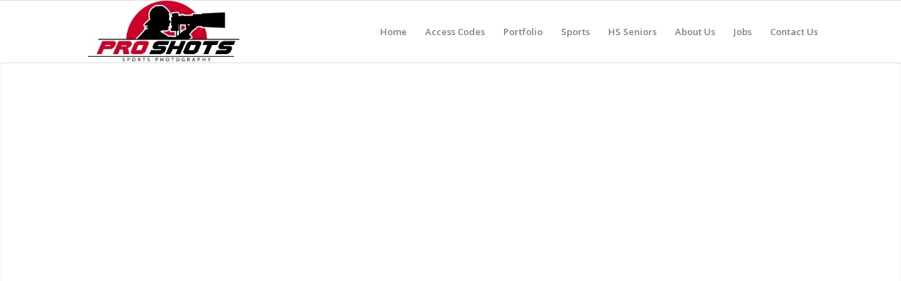

--- FILE ---
content_type: text/html; charset=UTF-8
request_url: https://proshots.com/soccer-picture-day/
body_size: 36247
content:
<!DOCTYPE html>
<html lang="en-US" class="html_stretched responsive av-preloader-disabled  html_header_top html_logo_left html_main_nav_header html_menu_right html_slim html_header_sticky html_header_shrinking html_mobile_menu_phone html_header_searchicon_disabled html_content_align_center html_header_unstick_top_disabled html_header_stretch_disabled html_av-submenu-hidden html_av-submenu-display-click html_av-overlay-side html_av-overlay-side-classic html_av-submenu-noclone html_entry_id_5965 av-cookies-no-cookie-consent av-no-preview av-default-lightbox html_text_menu_active av-mobile-menu-switch-default">
<head>
<meta charset="UTF-8" />


<!-- mobile setting -->
<meta name="viewport" content="width=device-width, initial-scale=1">

<!-- Scripts/CSS and wp_head hook -->
<meta name='robots' content='index, follow, max-image-preview:large, max-snippet:-1, max-video-preview:-1' />

	<!-- This site is optimized with the Yoast SEO plugin v26.8 - https://yoast.com/product/yoast-seo-wordpress/ -->
	<title>Soccer Picture Day - Pro Shots</title>
	<link rel="canonical" href="https://proshots.com/soccer-picture-day/" />
	<meta property="og:locale" content="en_US" />
	<meta property="og:type" content="article" />
	<meta property="og:title" content="Soccer Picture Day - Pro Shots" />
	<meta property="og:url" content="https://proshots.com/soccer-picture-day/" />
	<meta property="og:site_name" content="Pro Shots" />
	<meta property="article:modified_time" content="2023-06-13T23:15:04+00:00" />
	<meta name="twitter:label1" content="Est. reading time" />
	<meta name="twitter:data1" content="13 minutes" />
	<script type="application/ld+json" class="yoast-schema-graph">{"@context":"https://schema.org","@graph":[{"@type":"WebPage","@id":"https://proshots.com/soccer-picture-day/","url":"https://proshots.com/soccer-picture-day/","name":"Soccer Picture Day - Pro Shots","isPartOf":{"@id":"https://proshots.com/#website"},"datePublished":"2017-04-05T00:13:29+00:00","dateModified":"2023-06-13T23:15:04+00:00","breadcrumb":{"@id":"https://proshots.com/soccer-picture-day/#breadcrumb"},"inLanguage":"en-US","potentialAction":[{"@type":"ReadAction","target":["https://proshots.com/soccer-picture-day/"]}]},{"@type":"BreadcrumbList","@id":"https://proshots.com/soccer-picture-day/#breadcrumb","itemListElement":[{"@type":"ListItem","position":1,"name":"Home","item":"https://proshots.com/"},{"@type":"ListItem","position":2,"name":"Soccer Picture Day"}]},{"@type":"WebSite","@id":"https://proshots.com/#website","url":"https://proshots.com/","name":"Pro Shots","description":"Sports Photography","potentialAction":[{"@type":"SearchAction","target":{"@type":"EntryPoint","urlTemplate":"https://proshots.com/?s={search_term_string}"},"query-input":{"@type":"PropertyValueSpecification","valueRequired":true,"valueName":"search_term_string"}}],"inLanguage":"en-US"}]}</script>
	<!-- / Yoast SEO plugin. -->


<link rel="alternate" type="application/rss+xml" title="Pro Shots &raquo; Feed" href="https://proshots.com/feed/" />
<link rel="alternate" type="application/rss+xml" title="Pro Shots &raquo; Comments Feed" href="https://proshots.com/comments/feed/" />
<link rel="alternate" title="oEmbed (JSON)" type="application/json+oembed" href="https://proshots.com/wp-json/oembed/1.0/embed?url=https%3A%2F%2Fproshots.com%2Fsoccer-picture-day%2F" />
<link rel="alternate" title="oEmbed (XML)" type="text/xml+oembed" href="https://proshots.com/wp-json/oembed/1.0/embed?url=https%3A%2F%2Fproshots.com%2Fsoccer-picture-day%2F&#038;format=xml" />

<!-- google webfont font replacement -->

			<script type='text/javascript'>

				(function() {

					/*	check if webfonts are disabled by user setting via cookie - or user must opt in.	*/
					var html = document.getElementsByTagName('html')[0];
					var cookie_check = html.className.indexOf('av-cookies-needs-opt-in') >= 0 || html.className.indexOf('av-cookies-can-opt-out') >= 0;
					var allow_continue = true;
					var silent_accept_cookie = html.className.indexOf('av-cookies-user-silent-accept') >= 0;

					if( cookie_check && ! silent_accept_cookie )
					{
						if( ! document.cookie.match(/aviaCookieConsent/) || html.className.indexOf('av-cookies-session-refused') >= 0 )
						{
							allow_continue = false;
						}
						else
						{
							if( ! document.cookie.match(/aviaPrivacyRefuseCookiesHideBar/) )
							{
								allow_continue = false;
							}
							else if( ! document.cookie.match(/aviaPrivacyEssentialCookiesEnabled/) )
							{
								allow_continue = false;
							}
							else if( document.cookie.match(/aviaPrivacyGoogleWebfontsDisabled/) )
							{
								allow_continue = false;
							}
						}
					}

					if( allow_continue )
					{
						var f = document.createElement('link');

						f.type 	= 'text/css';
						f.rel 	= 'stylesheet';
						f.href 	= 'https://fonts.googleapis.com/css?family=Open+Sans:400,600&display=auto';
						f.id 	= 'avia-google-webfont';

						document.getElementsByTagName('head')[0].appendChild(f);
					}
				})();

			</script>
			<style id='wp-img-auto-sizes-contain-inline-css' type='text/css'>
img:is([sizes=auto i],[sizes^="auto," i]){contain-intrinsic-size:3000px 1500px}
/*# sourceURL=wp-img-auto-sizes-contain-inline-css */
</style>
<link rel='stylesheet' id='avia-grid-css' href='https://proshots.com/wp-content/themes/enfold/css/grid.css?ver=7.1.3' type='text/css' media='all' />
<link rel='stylesheet' id='avia-base-css' href='https://proshots.com/wp-content/themes/enfold/css/base.css?ver=7.1.3' type='text/css' media='all' />
<link rel='stylesheet' id='avia-layout-css' href='https://proshots.com/wp-content/themes/enfold/css/layout.css?ver=7.1.3' type='text/css' media='all' />
<link rel='stylesheet' id='avia-module-blog-css' href='https://proshots.com/wp-content/themes/enfold/config-templatebuilder/avia-shortcodes/blog/blog.css?ver=7.1.3' type='text/css' media='all' />
<link rel='stylesheet' id='avia-module-postslider-css' href='https://proshots.com/wp-content/themes/enfold/config-templatebuilder/avia-shortcodes/postslider/postslider.css?ver=7.1.3' type='text/css' media='all' />
<link rel='stylesheet' id='avia-module-button-css' href='https://proshots.com/wp-content/themes/enfold/config-templatebuilder/avia-shortcodes/buttons/buttons.css?ver=7.1.3' type='text/css' media='all' />
<link rel='stylesheet' id='avia-module-buttonrow-css' href='https://proshots.com/wp-content/themes/enfold/config-templatebuilder/avia-shortcodes/buttonrow/buttonrow.css?ver=7.1.3' type='text/css' media='all' />
<link rel='stylesheet' id='avia-module-button-fullwidth-css' href='https://proshots.com/wp-content/themes/enfold/config-templatebuilder/avia-shortcodes/buttons_fullwidth/buttons_fullwidth.css?ver=7.1.3' type='text/css' media='all' />
<link rel='stylesheet' id='avia-module-catalogue-css' href='https://proshots.com/wp-content/themes/enfold/config-templatebuilder/avia-shortcodes/catalogue/catalogue.css?ver=7.1.3' type='text/css' media='all' />
<link rel='stylesheet' id='avia-module-comments-css' href='https://proshots.com/wp-content/themes/enfold/config-templatebuilder/avia-shortcodes/comments/comments.css?ver=7.1.3' type='text/css' media='all' />
<link rel='stylesheet' id='avia-module-contact-css' href='https://proshots.com/wp-content/themes/enfold/config-templatebuilder/avia-shortcodes/contact/contact.css?ver=7.1.3' type='text/css' media='all' />
<link rel='stylesheet' id='avia-module-slideshow-css' href='https://proshots.com/wp-content/themes/enfold/config-templatebuilder/avia-shortcodes/slideshow/slideshow.css?ver=7.1.3' type='text/css' media='all' />
<link rel='stylesheet' id='avia-module-gallery-css' href='https://proshots.com/wp-content/themes/enfold/config-templatebuilder/avia-shortcodes/gallery/gallery.css?ver=7.1.3' type='text/css' media='all' />
<link rel='stylesheet' id='avia-module-gridrow-css' href='https://proshots.com/wp-content/themes/enfold/config-templatebuilder/avia-shortcodes/grid_row/grid_row.css?ver=7.1.3' type='text/css' media='all' />
<link rel='stylesheet' id='avia-module-heading-css' href='https://proshots.com/wp-content/themes/enfold/config-templatebuilder/avia-shortcodes/heading/heading.css?ver=7.1.3' type='text/css' media='all' />
<link rel='stylesheet' id='avia-module-hr-css' href='https://proshots.com/wp-content/themes/enfold/config-templatebuilder/avia-shortcodes/hr/hr.css?ver=7.1.3' type='text/css' media='all' />
<link rel='stylesheet' id='avia-module-icon-css' href='https://proshots.com/wp-content/themes/enfold/config-templatebuilder/avia-shortcodes/icon/icon.css?ver=7.1.3' type='text/css' media='all' />
<link rel='stylesheet' id='avia-module-iconbox-css' href='https://proshots.com/wp-content/themes/enfold/config-templatebuilder/avia-shortcodes/iconbox/iconbox.css?ver=7.1.3' type='text/css' media='all' />
<link rel='stylesheet' id='avia-module-iconlist-css' href='https://proshots.com/wp-content/themes/enfold/config-templatebuilder/avia-shortcodes/iconlist/iconlist.css?ver=7.1.3' type='text/css' media='all' />
<link rel='stylesheet' id='avia-module-image-css' href='https://proshots.com/wp-content/themes/enfold/config-templatebuilder/avia-shortcodes/image/image.css?ver=7.1.3' type='text/css' media='all' />
<link rel='stylesheet' id='avia-module-hotspot-css' href='https://proshots.com/wp-content/themes/enfold/config-templatebuilder/avia-shortcodes/image_hotspots/image_hotspots.css?ver=7.1.3' type='text/css' media='all' />
<link rel='stylesheet' id='avia-module-slideshow-contentpartner-css' href='https://proshots.com/wp-content/themes/enfold/config-templatebuilder/avia-shortcodes/contentslider/contentslider.css?ver=7.1.3' type='text/css' media='all' />
<link rel='stylesheet' id='avia-module-masonry-css' href='https://proshots.com/wp-content/themes/enfold/config-templatebuilder/avia-shortcodes/masonry_entries/masonry_entries.css?ver=7.1.3' type='text/css' media='all' />
<link rel='stylesheet' id='avia-siteloader-css' href='https://proshots.com/wp-content/themes/enfold/css/avia-snippet-site-preloader.css?ver=7.1.3' type='text/css' media='all' />
<link rel='stylesheet' id='avia-module-notification-css' href='https://proshots.com/wp-content/themes/enfold/config-templatebuilder/avia-shortcodes/notification/notification.css?ver=7.1.3' type='text/css' media='all' />
<link rel='stylesheet' id='avia-module-portfolio-css' href='https://proshots.com/wp-content/themes/enfold/config-templatebuilder/avia-shortcodes/portfolio/portfolio.css?ver=7.1.3' type='text/css' media='all' />
<link rel='stylesheet' id='avia-module-progress-bar-css' href='https://proshots.com/wp-content/themes/enfold/config-templatebuilder/avia-shortcodes/progressbar/progressbar.css?ver=7.1.3' type='text/css' media='all' />
<link rel='stylesheet' id='avia-module-promobox-css' href='https://proshots.com/wp-content/themes/enfold/config-templatebuilder/avia-shortcodes/promobox/promobox.css?ver=7.1.3' type='text/css' media='all' />
<link rel='stylesheet' id='avia-module-slideshow-fullsize-css' href='https://proshots.com/wp-content/themes/enfold/config-templatebuilder/avia-shortcodes/slideshow_fullsize/slideshow_fullsize.css?ver=7.1.3' type='text/css' media='all' />
<link rel='stylesheet' id='avia-module-slideshow-fullscreen-css' href='https://proshots.com/wp-content/themes/enfold/config-templatebuilder/avia-shortcodes/slideshow_fullscreen/slideshow_fullscreen.css?ver=7.1.3' type='text/css' media='all' />
<link rel='stylesheet' id='avia-module-slideshow-ls-css' href='https://proshots.com/wp-content/themes/enfold/config-templatebuilder/avia-shortcodes/slideshow_layerslider/slideshow_layerslider.css?ver=7.1.3' type='text/css' media='all' />
<link rel='stylesheet' id='avia-module-social-css' href='https://proshots.com/wp-content/themes/enfold/config-templatebuilder/avia-shortcodes/social_share/social_share.css?ver=7.1.3' type='text/css' media='all' />
<link rel='stylesheet' id='avia-module-tabsection-css' href='https://proshots.com/wp-content/themes/enfold/config-templatebuilder/avia-shortcodes/tab_section/tab_section.css?ver=7.1.3' type='text/css' media='all' />
<link rel='stylesheet' id='avia-module-table-css' href='https://proshots.com/wp-content/themes/enfold/config-templatebuilder/avia-shortcodes/table/table.css?ver=7.1.3' type='text/css' media='all' />
<link rel='stylesheet' id='avia-module-tabs-css' href='https://proshots.com/wp-content/themes/enfold/config-templatebuilder/avia-shortcodes/tabs/tabs.css?ver=7.1.3' type='text/css' media='all' />
<link rel='stylesheet' id='avia-module-team-css' href='https://proshots.com/wp-content/themes/enfold/config-templatebuilder/avia-shortcodes/team/team.css?ver=7.1.3' type='text/css' media='all' />
<link rel='stylesheet' id='avia-module-testimonials-css' href='https://proshots.com/wp-content/themes/enfold/config-templatebuilder/avia-shortcodes/testimonials/testimonials.css?ver=7.1.3' type='text/css' media='all' />
<link rel='stylesheet' id='avia-module-timeline-css' href='https://proshots.com/wp-content/themes/enfold/config-templatebuilder/avia-shortcodes/timeline/timeline.css?ver=7.1.3' type='text/css' media='all' />
<link rel='stylesheet' id='avia-module-toggles-css' href='https://proshots.com/wp-content/themes/enfold/config-templatebuilder/avia-shortcodes/toggles/toggles.css?ver=7.1.3' type='text/css' media='all' />
<link rel='stylesheet' id='avia-module-video-css' href='https://proshots.com/wp-content/themes/enfold/config-templatebuilder/avia-shortcodes/video/video.css?ver=7.1.3' type='text/css' media='all' />
<link rel='stylesheet' id='sbi_styles-css' href='https://proshots.com/wp-content/plugins/instagram-feed/css/sbi-styles.min.css?ver=6.10.0' type='text/css' media='all' />
<style id='wp-emoji-styles-inline-css' type='text/css'>

	img.wp-smiley, img.emoji {
		display: inline !important;
		border: none !important;
		box-shadow: none !important;
		height: 1em !important;
		width: 1em !important;
		margin: 0 0.07em !important;
		vertical-align: -0.1em !important;
		background: none !important;
		padding: 0 !important;
	}
/*# sourceURL=wp-emoji-styles-inline-css */
</style>
<style id='wp-block-library-inline-css' type='text/css'>
:root{--wp-block-synced-color:#7a00df;--wp-block-synced-color--rgb:122,0,223;--wp-bound-block-color:var(--wp-block-synced-color);--wp-editor-canvas-background:#ddd;--wp-admin-theme-color:#007cba;--wp-admin-theme-color--rgb:0,124,186;--wp-admin-theme-color-darker-10:#006ba1;--wp-admin-theme-color-darker-10--rgb:0,107,160.5;--wp-admin-theme-color-darker-20:#005a87;--wp-admin-theme-color-darker-20--rgb:0,90,135;--wp-admin-border-width-focus:2px}@media (min-resolution:192dpi){:root{--wp-admin-border-width-focus:1.5px}}.wp-element-button{cursor:pointer}:root .has-very-light-gray-background-color{background-color:#eee}:root .has-very-dark-gray-background-color{background-color:#313131}:root .has-very-light-gray-color{color:#eee}:root .has-very-dark-gray-color{color:#313131}:root .has-vivid-green-cyan-to-vivid-cyan-blue-gradient-background{background:linear-gradient(135deg,#00d084,#0693e3)}:root .has-purple-crush-gradient-background{background:linear-gradient(135deg,#34e2e4,#4721fb 50%,#ab1dfe)}:root .has-hazy-dawn-gradient-background{background:linear-gradient(135deg,#faaca8,#dad0ec)}:root .has-subdued-olive-gradient-background{background:linear-gradient(135deg,#fafae1,#67a671)}:root .has-atomic-cream-gradient-background{background:linear-gradient(135deg,#fdd79a,#004a59)}:root .has-nightshade-gradient-background{background:linear-gradient(135deg,#330968,#31cdcf)}:root .has-midnight-gradient-background{background:linear-gradient(135deg,#020381,#2874fc)}:root{--wp--preset--font-size--normal:16px;--wp--preset--font-size--huge:42px}.has-regular-font-size{font-size:1em}.has-larger-font-size{font-size:2.625em}.has-normal-font-size{font-size:var(--wp--preset--font-size--normal)}.has-huge-font-size{font-size:var(--wp--preset--font-size--huge)}.has-text-align-center{text-align:center}.has-text-align-left{text-align:left}.has-text-align-right{text-align:right}.has-fit-text{white-space:nowrap!important}#end-resizable-editor-section{display:none}.aligncenter{clear:both}.items-justified-left{justify-content:flex-start}.items-justified-center{justify-content:center}.items-justified-right{justify-content:flex-end}.items-justified-space-between{justify-content:space-between}.screen-reader-text{border:0;clip-path:inset(50%);height:1px;margin:-1px;overflow:hidden;padding:0;position:absolute;width:1px;word-wrap:normal!important}.screen-reader-text:focus{background-color:#ddd;clip-path:none;color:#444;display:block;font-size:1em;height:auto;left:5px;line-height:normal;padding:15px 23px 14px;text-decoration:none;top:5px;width:auto;z-index:100000}html :where(.has-border-color){border-style:solid}html :where([style*=border-top-color]){border-top-style:solid}html :where([style*=border-right-color]){border-right-style:solid}html :where([style*=border-bottom-color]){border-bottom-style:solid}html :where([style*=border-left-color]){border-left-style:solid}html :where([style*=border-width]){border-style:solid}html :where([style*=border-top-width]){border-top-style:solid}html :where([style*=border-right-width]){border-right-style:solid}html :where([style*=border-bottom-width]){border-bottom-style:solid}html :where([style*=border-left-width]){border-left-style:solid}html :where(img[class*=wp-image-]){height:auto;max-width:100%}:where(figure){margin:0 0 1em}html :where(.is-position-sticky){--wp-admin--admin-bar--position-offset:var(--wp-admin--admin-bar--height,0px)}@media screen and (max-width:600px){html :where(.is-position-sticky){--wp-admin--admin-bar--position-offset:0px}}

/*# sourceURL=wp-block-library-inline-css */
</style><style id='global-styles-inline-css' type='text/css'>
:root{--wp--preset--aspect-ratio--square: 1;--wp--preset--aspect-ratio--4-3: 4/3;--wp--preset--aspect-ratio--3-4: 3/4;--wp--preset--aspect-ratio--3-2: 3/2;--wp--preset--aspect-ratio--2-3: 2/3;--wp--preset--aspect-ratio--16-9: 16/9;--wp--preset--aspect-ratio--9-16: 9/16;--wp--preset--color--black: #000000;--wp--preset--color--cyan-bluish-gray: #abb8c3;--wp--preset--color--white: #ffffff;--wp--preset--color--pale-pink: #f78da7;--wp--preset--color--vivid-red: #cf2e2e;--wp--preset--color--luminous-vivid-orange: #ff6900;--wp--preset--color--luminous-vivid-amber: #fcb900;--wp--preset--color--light-green-cyan: #7bdcb5;--wp--preset--color--vivid-green-cyan: #00d084;--wp--preset--color--pale-cyan-blue: #8ed1fc;--wp--preset--color--vivid-cyan-blue: #0693e3;--wp--preset--color--vivid-purple: #9b51e0;--wp--preset--color--metallic-red: #b02b2c;--wp--preset--color--maximum-yellow-red: #edae44;--wp--preset--color--yellow-sun: #eeee22;--wp--preset--color--palm-leaf: #83a846;--wp--preset--color--aero: #7bb0e7;--wp--preset--color--old-lavender: #745f7e;--wp--preset--color--steel-teal: #5f8789;--wp--preset--color--raspberry-pink: #d65799;--wp--preset--color--medium-turquoise: #4ecac2;--wp--preset--gradient--vivid-cyan-blue-to-vivid-purple: linear-gradient(135deg,rgb(6,147,227) 0%,rgb(155,81,224) 100%);--wp--preset--gradient--light-green-cyan-to-vivid-green-cyan: linear-gradient(135deg,rgb(122,220,180) 0%,rgb(0,208,130) 100%);--wp--preset--gradient--luminous-vivid-amber-to-luminous-vivid-orange: linear-gradient(135deg,rgb(252,185,0) 0%,rgb(255,105,0) 100%);--wp--preset--gradient--luminous-vivid-orange-to-vivid-red: linear-gradient(135deg,rgb(255,105,0) 0%,rgb(207,46,46) 100%);--wp--preset--gradient--very-light-gray-to-cyan-bluish-gray: linear-gradient(135deg,rgb(238,238,238) 0%,rgb(169,184,195) 100%);--wp--preset--gradient--cool-to-warm-spectrum: linear-gradient(135deg,rgb(74,234,220) 0%,rgb(151,120,209) 20%,rgb(207,42,186) 40%,rgb(238,44,130) 60%,rgb(251,105,98) 80%,rgb(254,248,76) 100%);--wp--preset--gradient--blush-light-purple: linear-gradient(135deg,rgb(255,206,236) 0%,rgb(152,150,240) 100%);--wp--preset--gradient--blush-bordeaux: linear-gradient(135deg,rgb(254,205,165) 0%,rgb(254,45,45) 50%,rgb(107,0,62) 100%);--wp--preset--gradient--luminous-dusk: linear-gradient(135deg,rgb(255,203,112) 0%,rgb(199,81,192) 50%,rgb(65,88,208) 100%);--wp--preset--gradient--pale-ocean: linear-gradient(135deg,rgb(255,245,203) 0%,rgb(182,227,212) 50%,rgb(51,167,181) 100%);--wp--preset--gradient--electric-grass: linear-gradient(135deg,rgb(202,248,128) 0%,rgb(113,206,126) 100%);--wp--preset--gradient--midnight: linear-gradient(135deg,rgb(2,3,129) 0%,rgb(40,116,252) 100%);--wp--preset--font-size--small: 1rem;--wp--preset--font-size--medium: 1.125rem;--wp--preset--font-size--large: 1.75rem;--wp--preset--font-size--x-large: clamp(1.75rem, 3vw, 2.25rem);--wp--preset--spacing--20: 0.44rem;--wp--preset--spacing--30: 0.67rem;--wp--preset--spacing--40: 1rem;--wp--preset--spacing--50: 1.5rem;--wp--preset--spacing--60: 2.25rem;--wp--preset--spacing--70: 3.38rem;--wp--preset--spacing--80: 5.06rem;--wp--preset--shadow--natural: 6px 6px 9px rgba(0, 0, 0, 0.2);--wp--preset--shadow--deep: 12px 12px 50px rgba(0, 0, 0, 0.4);--wp--preset--shadow--sharp: 6px 6px 0px rgba(0, 0, 0, 0.2);--wp--preset--shadow--outlined: 6px 6px 0px -3px rgb(255, 255, 255), 6px 6px rgb(0, 0, 0);--wp--preset--shadow--crisp: 6px 6px 0px rgb(0, 0, 0);}:root { --wp--style--global--content-size: 800px;--wp--style--global--wide-size: 1130px; }:where(body) { margin: 0; }.wp-site-blocks > .alignleft { float: left; margin-right: 2em; }.wp-site-blocks > .alignright { float: right; margin-left: 2em; }.wp-site-blocks > .aligncenter { justify-content: center; margin-left: auto; margin-right: auto; }:where(.is-layout-flex){gap: 0.5em;}:where(.is-layout-grid){gap: 0.5em;}.is-layout-flow > .alignleft{float: left;margin-inline-start: 0;margin-inline-end: 2em;}.is-layout-flow > .alignright{float: right;margin-inline-start: 2em;margin-inline-end: 0;}.is-layout-flow > .aligncenter{margin-left: auto !important;margin-right: auto !important;}.is-layout-constrained > .alignleft{float: left;margin-inline-start: 0;margin-inline-end: 2em;}.is-layout-constrained > .alignright{float: right;margin-inline-start: 2em;margin-inline-end: 0;}.is-layout-constrained > .aligncenter{margin-left: auto !important;margin-right: auto !important;}.is-layout-constrained > :where(:not(.alignleft):not(.alignright):not(.alignfull)){max-width: var(--wp--style--global--content-size);margin-left: auto !important;margin-right: auto !important;}.is-layout-constrained > .alignwide{max-width: var(--wp--style--global--wide-size);}body .is-layout-flex{display: flex;}.is-layout-flex{flex-wrap: wrap;align-items: center;}.is-layout-flex > :is(*, div){margin: 0;}body .is-layout-grid{display: grid;}.is-layout-grid > :is(*, div){margin: 0;}body{padding-top: 0px;padding-right: 0px;padding-bottom: 0px;padding-left: 0px;}a:where(:not(.wp-element-button)){text-decoration: underline;}:root :where(.wp-element-button, .wp-block-button__link){background-color: #32373c;border-width: 0;color: #fff;font-family: inherit;font-size: inherit;font-style: inherit;font-weight: inherit;letter-spacing: inherit;line-height: inherit;padding-top: calc(0.667em + 2px);padding-right: calc(1.333em + 2px);padding-bottom: calc(0.667em + 2px);padding-left: calc(1.333em + 2px);text-decoration: none;text-transform: inherit;}.has-black-color{color: var(--wp--preset--color--black) !important;}.has-cyan-bluish-gray-color{color: var(--wp--preset--color--cyan-bluish-gray) !important;}.has-white-color{color: var(--wp--preset--color--white) !important;}.has-pale-pink-color{color: var(--wp--preset--color--pale-pink) !important;}.has-vivid-red-color{color: var(--wp--preset--color--vivid-red) !important;}.has-luminous-vivid-orange-color{color: var(--wp--preset--color--luminous-vivid-orange) !important;}.has-luminous-vivid-amber-color{color: var(--wp--preset--color--luminous-vivid-amber) !important;}.has-light-green-cyan-color{color: var(--wp--preset--color--light-green-cyan) !important;}.has-vivid-green-cyan-color{color: var(--wp--preset--color--vivid-green-cyan) !important;}.has-pale-cyan-blue-color{color: var(--wp--preset--color--pale-cyan-blue) !important;}.has-vivid-cyan-blue-color{color: var(--wp--preset--color--vivid-cyan-blue) !important;}.has-vivid-purple-color{color: var(--wp--preset--color--vivid-purple) !important;}.has-metallic-red-color{color: var(--wp--preset--color--metallic-red) !important;}.has-maximum-yellow-red-color{color: var(--wp--preset--color--maximum-yellow-red) !important;}.has-yellow-sun-color{color: var(--wp--preset--color--yellow-sun) !important;}.has-palm-leaf-color{color: var(--wp--preset--color--palm-leaf) !important;}.has-aero-color{color: var(--wp--preset--color--aero) !important;}.has-old-lavender-color{color: var(--wp--preset--color--old-lavender) !important;}.has-steel-teal-color{color: var(--wp--preset--color--steel-teal) !important;}.has-raspberry-pink-color{color: var(--wp--preset--color--raspberry-pink) !important;}.has-medium-turquoise-color{color: var(--wp--preset--color--medium-turquoise) !important;}.has-black-background-color{background-color: var(--wp--preset--color--black) !important;}.has-cyan-bluish-gray-background-color{background-color: var(--wp--preset--color--cyan-bluish-gray) !important;}.has-white-background-color{background-color: var(--wp--preset--color--white) !important;}.has-pale-pink-background-color{background-color: var(--wp--preset--color--pale-pink) !important;}.has-vivid-red-background-color{background-color: var(--wp--preset--color--vivid-red) !important;}.has-luminous-vivid-orange-background-color{background-color: var(--wp--preset--color--luminous-vivid-orange) !important;}.has-luminous-vivid-amber-background-color{background-color: var(--wp--preset--color--luminous-vivid-amber) !important;}.has-light-green-cyan-background-color{background-color: var(--wp--preset--color--light-green-cyan) !important;}.has-vivid-green-cyan-background-color{background-color: var(--wp--preset--color--vivid-green-cyan) !important;}.has-pale-cyan-blue-background-color{background-color: var(--wp--preset--color--pale-cyan-blue) !important;}.has-vivid-cyan-blue-background-color{background-color: var(--wp--preset--color--vivid-cyan-blue) !important;}.has-vivid-purple-background-color{background-color: var(--wp--preset--color--vivid-purple) !important;}.has-metallic-red-background-color{background-color: var(--wp--preset--color--metallic-red) !important;}.has-maximum-yellow-red-background-color{background-color: var(--wp--preset--color--maximum-yellow-red) !important;}.has-yellow-sun-background-color{background-color: var(--wp--preset--color--yellow-sun) !important;}.has-palm-leaf-background-color{background-color: var(--wp--preset--color--palm-leaf) !important;}.has-aero-background-color{background-color: var(--wp--preset--color--aero) !important;}.has-old-lavender-background-color{background-color: var(--wp--preset--color--old-lavender) !important;}.has-steel-teal-background-color{background-color: var(--wp--preset--color--steel-teal) !important;}.has-raspberry-pink-background-color{background-color: var(--wp--preset--color--raspberry-pink) !important;}.has-medium-turquoise-background-color{background-color: var(--wp--preset--color--medium-turquoise) !important;}.has-black-border-color{border-color: var(--wp--preset--color--black) !important;}.has-cyan-bluish-gray-border-color{border-color: var(--wp--preset--color--cyan-bluish-gray) !important;}.has-white-border-color{border-color: var(--wp--preset--color--white) !important;}.has-pale-pink-border-color{border-color: var(--wp--preset--color--pale-pink) !important;}.has-vivid-red-border-color{border-color: var(--wp--preset--color--vivid-red) !important;}.has-luminous-vivid-orange-border-color{border-color: var(--wp--preset--color--luminous-vivid-orange) !important;}.has-luminous-vivid-amber-border-color{border-color: var(--wp--preset--color--luminous-vivid-amber) !important;}.has-light-green-cyan-border-color{border-color: var(--wp--preset--color--light-green-cyan) !important;}.has-vivid-green-cyan-border-color{border-color: var(--wp--preset--color--vivid-green-cyan) !important;}.has-pale-cyan-blue-border-color{border-color: var(--wp--preset--color--pale-cyan-blue) !important;}.has-vivid-cyan-blue-border-color{border-color: var(--wp--preset--color--vivid-cyan-blue) !important;}.has-vivid-purple-border-color{border-color: var(--wp--preset--color--vivid-purple) !important;}.has-metallic-red-border-color{border-color: var(--wp--preset--color--metallic-red) !important;}.has-maximum-yellow-red-border-color{border-color: var(--wp--preset--color--maximum-yellow-red) !important;}.has-yellow-sun-border-color{border-color: var(--wp--preset--color--yellow-sun) !important;}.has-palm-leaf-border-color{border-color: var(--wp--preset--color--palm-leaf) !important;}.has-aero-border-color{border-color: var(--wp--preset--color--aero) !important;}.has-old-lavender-border-color{border-color: var(--wp--preset--color--old-lavender) !important;}.has-steel-teal-border-color{border-color: var(--wp--preset--color--steel-teal) !important;}.has-raspberry-pink-border-color{border-color: var(--wp--preset--color--raspberry-pink) !important;}.has-medium-turquoise-border-color{border-color: var(--wp--preset--color--medium-turquoise) !important;}.has-vivid-cyan-blue-to-vivid-purple-gradient-background{background: var(--wp--preset--gradient--vivid-cyan-blue-to-vivid-purple) !important;}.has-light-green-cyan-to-vivid-green-cyan-gradient-background{background: var(--wp--preset--gradient--light-green-cyan-to-vivid-green-cyan) !important;}.has-luminous-vivid-amber-to-luminous-vivid-orange-gradient-background{background: var(--wp--preset--gradient--luminous-vivid-amber-to-luminous-vivid-orange) !important;}.has-luminous-vivid-orange-to-vivid-red-gradient-background{background: var(--wp--preset--gradient--luminous-vivid-orange-to-vivid-red) !important;}.has-very-light-gray-to-cyan-bluish-gray-gradient-background{background: var(--wp--preset--gradient--very-light-gray-to-cyan-bluish-gray) !important;}.has-cool-to-warm-spectrum-gradient-background{background: var(--wp--preset--gradient--cool-to-warm-spectrum) !important;}.has-blush-light-purple-gradient-background{background: var(--wp--preset--gradient--blush-light-purple) !important;}.has-blush-bordeaux-gradient-background{background: var(--wp--preset--gradient--blush-bordeaux) !important;}.has-luminous-dusk-gradient-background{background: var(--wp--preset--gradient--luminous-dusk) !important;}.has-pale-ocean-gradient-background{background: var(--wp--preset--gradient--pale-ocean) !important;}.has-electric-grass-gradient-background{background: var(--wp--preset--gradient--electric-grass) !important;}.has-midnight-gradient-background{background: var(--wp--preset--gradient--midnight) !important;}.has-small-font-size{font-size: var(--wp--preset--font-size--small) !important;}.has-medium-font-size{font-size: var(--wp--preset--font-size--medium) !important;}.has-large-font-size{font-size: var(--wp--preset--font-size--large) !important;}.has-x-large-font-size{font-size: var(--wp--preset--font-size--x-large) !important;}
/*# sourceURL=global-styles-inline-css */
</style>

<link rel='stylesheet' id='avia-scs-css' href='https://proshots.com/wp-content/themes/enfold/css/shortcodes.css?ver=7.1.3' type='text/css' media='all' />
<link rel='stylesheet' id='avia-fold-unfold-css' href='https://proshots.com/wp-content/themes/enfold/css/avia-snippet-fold-unfold.css?ver=7.1.3' type='text/css' media='all' />
<link rel='stylesheet' id='avia-popup-css-css' href='https://proshots.com/wp-content/themes/enfold/js/aviapopup/magnific-popup.min.css?ver=7.1.3' type='text/css' media='screen' />
<link rel='stylesheet' id='avia-lightbox-css' href='https://proshots.com/wp-content/themes/enfold/css/avia-snippet-lightbox.css?ver=7.1.3' type='text/css' media='screen' />
<link rel='stylesheet' id='avia-widget-css-css' href='https://proshots.com/wp-content/themes/enfold/css/avia-snippet-widget.css?ver=7.1.3' type='text/css' media='screen' />
<link rel='stylesheet' id='avia-dynamic-css' href='https://proshots.com/wp-content/uploads/dynamic_avia/enfold_child_proshots_1.css?ver=69726c9fdcfec' type='text/css' media='all' />
<link rel='stylesheet' id='avia-custom-css' href='https://proshots.com/wp-content/themes/enfold/css/custom.css?ver=7.1.3' type='text/css' media='all' />
<link rel='stylesheet' id='avia-style-css' href='https://proshots.com/wp-content/themes/enfold-child%20%20Proshots/style.css?ver=7.1.3' type='text/css' media='all' />
<link rel='stylesheet' id='tablepress-default-css' href='https://proshots.com/wp-content/plugins/tablepress/css/build/default.css?ver=3.2.6' type='text/css' media='all' />
<link rel='stylesheet' id='rpt-css' href='https://proshots.com/wp-content/plugins/dk-pricr-responsive-pricing-table/inc/css/rpt_style.min.css?ver=5.1.13' type='text/css' media='all' />
<link rel='stylesheet' id='avia-gravity-css' href='https://proshots.com/wp-content/themes/enfold/config-gravityforms/gravity-mod.css?ver=7.1.3' type='text/css' media='screen' />
<link rel='stylesheet' id='avia-single-post-5965-css' href='https://proshots.com/wp-content/uploads/dynamic_avia/avia_posts_css/post-5965.css?ver=ver-1769109275' type='text/css' media='all' />
<script type="text/javascript" src="https://proshots.com/wp-includes/js/jquery/jquery.min.js?ver=3.7.1" id="jquery-core-js"></script>
<script type="text/javascript" src="https://proshots.com/wp-includes/js/jquery/jquery-migrate.min.js?ver=3.4.1" id="jquery-migrate-js"></script>
<script type="text/javascript" src="https://proshots.com/wp-content/themes/enfold/js/avia-js.js?ver=7.1.3" id="avia-js-js"></script>
<script type="text/javascript" src="https://proshots.com/wp-content/themes/enfold/js/avia-compat.js?ver=7.1.3" id="avia-compat-js"></script>
<script type="text/javascript" src="https://proshots.com/wp-content/plugins/dk-pricr-responsive-pricing-table/inc/js/rpt.min.js?ver=5.1.13" id="rpt-js"></script>
<link rel="https://api.w.org/" href="https://proshots.com/wp-json/" /><link rel="alternate" title="JSON" type="application/json" href="https://proshots.com/wp-json/wp/v2/pages/5965" /><link rel="EditURI" type="application/rsd+xml" title="RSD" href="https://proshots.com/xmlrpc.php?rsd" />

<link rel="icon" href="https://proshots.com/wp-content/uploads/2020/05/instaa-proshots-logo.jpg" type="image/x-icon">
<!--[if lt IE 9]><script src="https://proshots.com/wp-content/themes/enfold/js/html5shiv.js"></script><![endif]--><link rel="profile" href="https://gmpg.org/xfn/11" />
<link rel="alternate" type="application/rss+xml" title="Pro Shots RSS2 Feed" href="https://proshots.com/feed/" />
<link rel="pingback" href="https://proshots.com/xmlrpc.php" />
<style type="text/css">
		@font-face {font-family: 'entypo-fontello-enfold'; font-weight: normal; font-style: normal; font-display: auto;
		src: url('https://proshots.com/wp-content/themes/enfold/config-templatebuilder/avia-template-builder/assets/fonts/entypo-fontello-enfold/entypo-fontello-enfold.woff2') format('woff2'),
		url('https://proshots.com/wp-content/themes/enfold/config-templatebuilder/avia-template-builder/assets/fonts/entypo-fontello-enfold/entypo-fontello-enfold.woff') format('woff'),
		url('https://proshots.com/wp-content/themes/enfold/config-templatebuilder/avia-template-builder/assets/fonts/entypo-fontello-enfold/entypo-fontello-enfold.ttf') format('truetype'),
		url('https://proshots.com/wp-content/themes/enfold/config-templatebuilder/avia-template-builder/assets/fonts/entypo-fontello-enfold/entypo-fontello-enfold.svg#entypo-fontello-enfold') format('svg'),
		url('https://proshots.com/wp-content/themes/enfold/config-templatebuilder/avia-template-builder/assets/fonts/entypo-fontello-enfold/entypo-fontello-enfold.eot'),
		url('https://proshots.com/wp-content/themes/enfold/config-templatebuilder/avia-template-builder/assets/fonts/entypo-fontello-enfold/entypo-fontello-enfold.eot?#iefix') format('embedded-opentype');
		}

		#top .avia-font-entypo-fontello-enfold, body .avia-font-entypo-fontello-enfold, html body [data-av_iconfont='entypo-fontello-enfold']:before{ font-family: 'entypo-fontello-enfold'; }
		
		@font-face {font-family: 'entypo-fontello'; font-weight: normal; font-style: normal; font-display: auto;
		src: url('https://proshots.com/wp-content/themes/enfold/config-templatebuilder/avia-template-builder/assets/fonts/entypo-fontello/entypo-fontello.woff2') format('woff2'),
		url('https://proshots.com/wp-content/themes/enfold/config-templatebuilder/avia-template-builder/assets/fonts/entypo-fontello/entypo-fontello.woff') format('woff'),
		url('https://proshots.com/wp-content/themes/enfold/config-templatebuilder/avia-template-builder/assets/fonts/entypo-fontello/entypo-fontello.ttf') format('truetype'),
		url('https://proshots.com/wp-content/themes/enfold/config-templatebuilder/avia-template-builder/assets/fonts/entypo-fontello/entypo-fontello.svg#entypo-fontello') format('svg'),
		url('https://proshots.com/wp-content/themes/enfold/config-templatebuilder/avia-template-builder/assets/fonts/entypo-fontello/entypo-fontello.eot'),
		url('https://proshots.com/wp-content/themes/enfold/config-templatebuilder/avia-template-builder/assets/fonts/entypo-fontello/entypo-fontello.eot?#iefix') format('embedded-opentype');
		}

		#top .avia-font-entypo-fontello, body .avia-font-entypo-fontello, html body [data-av_iconfont='entypo-fontello']:before{ font-family: 'entypo-fontello'; }
		
		@font-face {font-family: 'fontello'; font-weight: normal; font-style: normal; font-display: auto;
		src: url('https://proshots.com/wp-content/uploads/dynamic_avia/avia_icon_fonts/fontello/fontello.woff2') format('woff2'),
		url('https://proshots.com/wp-content/uploads/dynamic_avia/avia_icon_fonts/fontello/fontello.woff') format('woff'),
		url('https://proshots.com/wp-content/uploads/dynamic_avia/avia_icon_fonts/fontello/fontello.ttf') format('truetype'),
		url('https://proshots.com/wp-content/uploads/dynamic_avia/avia_icon_fonts/fontello/fontello.svg#fontello') format('svg'),
		url('https://proshots.com/wp-content/uploads/dynamic_avia/avia_icon_fonts/fontello/fontello.eot'),
		url('https://proshots.com/wp-content/uploads/dynamic_avia/avia_icon_fonts/fontello/fontello.eot?#iefix') format('embedded-opentype');
		}

		#top .avia-font-fontello, body .avia-font-fontello, html body [data-av_iconfont='fontello']:before{ font-family: 'fontello'; }
		</style>

<!--
Debugging Info for Theme support: 

Theme: Enfold
Version: 7.1.3
Installed: enfold
AviaFramework Version: 5.6
AviaBuilder Version: 6.0
aviaElementManager Version: 1.0.1
- - - - - - - - - - -
ChildTheme: Enfold Child ProShots 1
ChildTheme Version: 1.0
ChildTheme Installed: enfold

- - - - - - - - - - -
ML:6144-PU:39-PLA:24
WP:6.9
Compress: CSS:disabled - JS:disabled
Updates: disabled
PLAu:22
-->
</head>

<body data-rsssl=1 id="top" class="wp-singular page-template-default page page-id-5965 wp-theme-enfold wp-child-theme-enfold-childProshots stretched rtl_columns av-curtain-numeric open_sans  post-type-page folder-marketing-1674619462-1 avia-responsive-images-support av-recaptcha-enabled av-google-badge-hide" itemscope="itemscope" itemtype="https://schema.org/WebPage" >

	
	<div id='wrap_all'>

	
<header id='header' class='all_colors header_color light_bg_color  av_header_top av_logo_left av_main_nav_header av_menu_right av_slim av_header_sticky av_header_shrinking av_header_stretch_disabled av_mobile_menu_phone av_header_searchicon_disabled av_header_unstick_top_disabled av_bottom_nav_disabled  av_header_border_disabled'  data-av_shrink_factor='50' role="banner" itemscope="itemscope" itemtype="https://schema.org/WPHeader" >

		<div  id='header_main' class='container_wrap container_wrap_logo'>

        <div class='container av-logo-container'><div class='inner-container'><span class='logo avia-standard-logo'><a href='https://proshots.com/' class='' aria-label='Pro Shots' ><img src="https://proshots.com/wp-content/uploads/2013/04/Pro-Shots-small-4inch1-300x123.jpg" height="100" width="300" alt='Pro Shots' title='' /></a></span><nav class='main_menu' data-selectname='Select a page'  role="navigation" itemscope="itemscope" itemtype="https://schema.org/SiteNavigationElement" ><div class="avia-menu av-main-nav-wrap"><ul role="menu" class="menu av-main-nav" id="avia-menu"><li role="menuitem" id="menu-item-2402" class="menu-item menu-item-type-custom menu-item-object-custom menu-item-home menu-item-top-level menu-item-top-level-1"><a href="https://proshots.com/" itemprop="url" tabindex="0"><span class="avia-bullet"></span><span class="avia-menu-text">Home</span><span class="avia-menu-fx"><span class="avia-arrow-wrap"><span class="avia-arrow"></span></span></span></a></li>
<li role="menuitem" id="menu-item-14839" class="menu-item menu-item-type-custom menu-item-object-custom menu-item-mega-parent  menu-item-top-level menu-item-top-level-2"><a href="https://proshots.com/accesscode/" itemprop="url" tabindex="0"><span class="avia-bullet"></span><span class="avia-menu-text">Access Codes</span><span class="avia-menu-fx"><span class="avia-arrow-wrap"><span class="avia-arrow"></span></span></span></a></li>
<li role="menuitem" id="menu-item-4253" class="menu-item menu-item-type-post_type menu-item-object-page menu-item-has-children menu-item-top-level menu-item-top-level-3"><a href="https://proshots.com/gallery/" itemprop="url" tabindex="0"><span class="avia-bullet"></span><span class="avia-menu-text">Portfolio</span><span class="avia-menu-fx"><span class="avia-arrow-wrap"><span class="avia-arrow"></span></span></span></a>


<ul class="sub-menu">
	<li role="menuitem" id="menu-item-4231" class="menu-item menu-item-type-post_type menu-item-object-page"><a href="https://proshots.com/gallery/baseball-gallery/" itemprop="url" tabindex="0"><span class="avia-bullet"></span><span class="avia-menu-text">Baseball Gallery</span></a></li>
	<li role="menuitem" id="menu-item-4228" class="menu-item menu-item-type-post_type menu-item-object-page"><a href="https://proshots.com/gallery/basketball-gallery/" itemprop="url" tabindex="0"><span class="avia-bullet"></span><span class="avia-menu-text">Basketball Gallery</span></a></li>
	<li role="menuitem" id="menu-item-4226" class="menu-item menu-item-type-post_type menu-item-object-page"><a href="https://proshots.com/gallery/football-gallery/" itemprop="url" tabindex="0"><span class="avia-bullet"></span><span class="avia-menu-text">Football Gallery</span></a></li>
	<li role="menuitem" id="menu-item-4227" class="menu-item menu-item-type-post_type menu-item-object-page"><a href="https://proshots.com/gallery/cheer-gallery/" itemprop="url" tabindex="0"><span class="avia-bullet"></span><span class="avia-menu-text">Cheer Gallery</span></a></li>
	<li role="menuitem" id="menu-item-4230" class="menu-item menu-item-type-post_type menu-item-object-page"><a href="https://proshots.com/gallery/soccer-gallery/" itemprop="url" tabindex="0"><span class="avia-bullet"></span><span class="avia-menu-text">Soccer Gallery</span></a></li>
	<li role="menuitem" id="menu-item-4225" class="menu-item menu-item-type-post_type menu-item-object-page"><a href="https://proshots.com/gallery/softball-gallery/" itemprop="url" tabindex="0"><span class="avia-bullet"></span><span class="avia-menu-text">Softball Gallery</span></a></li>
	<li role="menuitem" id="menu-item-4229" class="menu-item menu-item-type-post_type menu-item-object-page"><a href="https://proshots.com/gallery/swim-gallery/" itemprop="url" tabindex="0"><span class="avia-bullet"></span><span class="avia-menu-text">Swim Gallery</span></a></li>
	<li role="menuitem" id="menu-item-4223" class="menu-item menu-item-type-post_type menu-item-object-page"><a href="https://proshots.com/gallery/misc-gallery/" itemprop="url" tabindex="0"><span class="avia-bullet"></span><span class="avia-menu-text">Misc Gallery</span></a></li>
</ul>
</li>
<li role="menuitem" id="menu-item-2412" class="menu-item menu-item-type-post_type menu-item-object-page menu-item-has-children menu-item-mega-parent  menu-item-top-level menu-item-top-level-4"><a href="https://proshots.com/photography/" itemprop="url" tabindex="0"><span class="avia-bullet"></span><span class="avia-menu-text">Sports</span><span class="avia-menu-fx"><span class="avia-arrow-wrap"><span class="avia-arrow"></span></span></span></a>
<div class='avia_mega_div avia_mega1 three units'>

<ul class="sub-menu">
	<li role="menuitem" id="menu-item-2420" class="menu-item menu-item-type-custom menu-item-object-custom menu-item-has-children avia_mega_menu_columns_1 three units avia_mega_menu_columns_last avia_mega_menu_columns_first"><span class='mega_menu_title heading-color av-special-font'>Picture Day</span>
	<ul class="sub-menu">
		<li role="menuitem" id="menu-item-2921" class="menu-item menu-item-type-post_type menu-item-object-page"><a href="https://proshots.com/picture-day/" itemprop="url" tabindex="0"><span class="avia-bullet"></span><span class="avia-menu-text">Picture Day General Info</span></a></li>
		<li role="menuitem" id="menu-item-2474" class="menu-item menu-item-type-post_type menu-item-object-page"><a href="https://proshots.com/products/" itemprop="url" tabindex="0"><span class="avia-bullet"></span><span class="avia-menu-text">Products</span></a></li>
	</ul>
</li>
</ul>

</div>
</li>
<li role="menuitem" id="menu-item-5504" class="menu-item menu-item-type-post_type menu-item-object-page menu-item-has-children menu-item-mega-parent  menu-item-top-level menu-item-top-level-5"><a href="https://proshots.com/seniors/" itemprop="url" tabindex="0"><span class="avia-bullet"></span><span class="avia-menu-text">HS Seniors</span><span class="avia-menu-fx"><span class="avia-arrow-wrap"><span class="avia-arrow"></span></span></span></a>
<div class='avia_mega_div avia_mega2 six units'>

<ul class="sub-menu">
	<li role="menuitem" id="menu-item-14594" class="menu-item menu-item-type-post_type menu-item-object-page avia_mega_menu_columns_2 three units  avia_mega_menu_columns_first"><span class='mega_menu_title heading-color av-special-font'><a href='https://proshots.com/seniors/'>Senior Outdoor Sessions</a></span></li>
	<li role="menuitem" id="menu-item-14593" class="menu-item menu-item-type-post_type menu-item-object-page avia_mega_menu_columns_2 three units avia_mega_menu_columns_last"><span class='mega_menu_title heading-color av-special-font'><a href='https://proshots.com/lhs/'>LHS</a></span></li>
</ul>

</div>
</li>
<li role="menuitem" id="menu-item-2406" class="menu-item menu-item-type-post_type menu-item-object-page menu-item-mega-parent  menu-item-top-level menu-item-top-level-6"><a href="https://proshots.com/about-us/" itemprop="url" tabindex="0"><span class="avia-bullet"></span><span class="avia-menu-text">About Us</span><span class="avia-menu-fx"><span class="avia-arrow-wrap"><span class="avia-arrow"></span></span></span></a></li>
<li role="menuitem" id="menu-item-8509" class="menu-item menu-item-type-post_type menu-item-object-page menu-item-top-level menu-item-top-level-7"><a href="https://proshots.com/jobs/" itemprop="url" tabindex="0"><span class="avia-bullet"></span><span class="avia-menu-text">Jobs</span><span class="avia-menu-fx"><span class="avia-arrow-wrap"><span class="avia-arrow"></span></span></span></a></li>
<li role="menuitem" id="menu-item-2471" class="menu-item menu-item-type-post_type menu-item-object-page menu-item-top-level menu-item-top-level-8"><a href="https://proshots.com/contact/" itemprop="url" tabindex="0"><span class="avia-bullet"></span><span class="avia-menu-text">Contact Us</span><span class="avia-menu-fx"><span class="avia-arrow-wrap"><span class="avia-arrow"></span></span></span></a></li>
<li class="av-burger-menu-main menu-item-avia-special " role="menuitem">
	        			<a href="#" aria-label="Menu" aria-hidden="false">
							<span class="av-hamburger av-hamburger--spin av-js-hamburger">
								<span class="av-hamburger-box">
						          <span class="av-hamburger-inner"></span>
						          <strong>Menu</strong>
								</span>
							</span>
							<span class="avia_hidden_link_text">Menu</span>
						</a>
	        		   </li></ul></div></nav></div> </div> 
		<!-- end container_wrap-->
		</div>
<div class="header_bg"></div>
<!-- end header -->
</header>

	<div id='main' class='all_colors' data-scroll-offset='88'>

	<div id='full_slider_1'  class='avia-fullwidth-slider main_color avia-shadow   avia-builder-el-0  el_before_av_section  avia-builder-el-first   container_wrap fullsize'  ><div  class='avia-slideshow av-l1gn9p-3e3631bcd6f6d9165382988d977a0dc7 avia-slideshow-large av_slideshow_full avia-slide-slider av-slideshow-ui av-control-default av-slideshow-manual av-loop-once av-loop-manual-endless av-default-height-applied  image_no_stretch avia-slideshow-1' data-slideshow-options="{&quot;animation&quot;:&quot;slide&quot;,&quot;autoplay&quot;:false,&quot;loop_autoplay&quot;:&quot;once&quot;,&quot;interval&quot;:5,&quot;loop_manual&quot;:&quot;manual-endless&quot;,&quot;autoplay_stopper&quot;:false,&quot;noNavigation&quot;:false,&quot;bg_slider&quot;:false,&quot;keep_padding&quot;:false,&quot;hoverpause&quot;:false,&quot;show_slide_delay&quot;:0}"  itemprop="image" itemscope="itemscope" itemtype="https://schema.org/ImageObject" ><ul class='avia-slideshow-inner ' style='padding-bottom: 150.09380863039%;'><li  class='avia-slideshow-slide av-l1gn9p-3e3631bcd6f6d9165382988d977a0dc7__0  slide-1 slide-odd'><div data-rel='slideshow-1' class='avia-slide-wrap '  title='Soccer Team and Individual Portraits in Fresno Ca by Jim Quaschnick at ProShots.com' ><img decoding="async" fetchpriority="high" class="wp-image-5577 avia-img-lazy-loading-not-5577"  src="https://proshots.com/wp-content/uploads/2016/07/ProShots_150909_4J_1069.jpg" width="533" height="800" title='ProShots_150909_4J_1069' alt=''  itemprop="thumbnailUrl" srcset="https://proshots.com/wp-content/uploads/2016/07/ProShots_150909_4J_1069.jpg 533w, https://proshots.com/wp-content/uploads/2016/07/ProShots_150909_4J_1069-150x225.jpg 150w, https://proshots.com/wp-content/uploads/2016/07/ProShots_150909_4J_1069-450x675.jpg 450w, https://proshots.com/wp-content/uploads/2016/07/ProShots_150909_4J_1069-200x300.jpg 200w, https://proshots.com/wp-content/uploads/2016/07/ProShots_150909_4J_1069-470x705.jpg 470w" sizes="(max-width: 533px) 100vw, 533px" /></div></li><li  class='avia-slideshow-slide av-l1gn9p-3e3631bcd6f6d9165382988d977a0dc7__1  slide-2 slide-even'><div data-rel='slideshow-1' class='avia-slide-wrap '  title='Soccer Team and Individual Portraits in Fresno Ca by Jim Quaschnick at ProShots.com' ><img decoding="async" fetchpriority="high" class="wp-image-5582 avia-img-lazy-loading-not-5582"  src="https://proshots.com/wp-content/uploads/2016/07/ProShots_141022_4J_4898.jpg" width="533" height="800" title='ProShots_141022_4J_4898' alt=''  itemprop="thumbnailUrl" srcset="https://proshots.com/wp-content/uploads/2016/07/ProShots_141022_4J_4898.jpg 533w, https://proshots.com/wp-content/uploads/2016/07/ProShots_141022_4J_4898-150x225.jpg 150w, https://proshots.com/wp-content/uploads/2016/07/ProShots_141022_4J_4898-450x675.jpg 450w, https://proshots.com/wp-content/uploads/2016/07/ProShots_141022_4J_4898-200x300.jpg 200w, https://proshots.com/wp-content/uploads/2016/07/ProShots_141022_4J_4898-470x705.jpg 470w" sizes="(max-width: 533px) 100vw, 533px" /></div></li><li  class='avia-slideshow-slide av-l1gn9p-3e3631bcd6f6d9165382988d977a0dc7__2  slide-3 slide-odd'><div data-rel='slideshow-1' class='avia-slide-wrap '  title='During a Senior Session. Photo: Jim Quaschnick / ProShots.com' ><img decoding="async" fetchpriority="high" class="wp-image-5458 avia-img-lazy-loading-not-5458"  src="https://proshots.com/wp-content/uploads/2016/06/ProShots_141102_4J_6504.jpg" width="600" height="900" title='During a Senior Session. Photo: Jim Quaschnick / ProShots.com' alt=''  itemprop="thumbnailUrl" srcset="https://proshots.com/wp-content/uploads/2016/06/ProShots_141102_4J_6504.jpg 600w, https://proshots.com/wp-content/uploads/2016/06/ProShots_141102_4J_6504-150x225.jpg 150w, https://proshots.com/wp-content/uploads/2016/06/ProShots_141102_4J_6504-450x675.jpg 450w, https://proshots.com/wp-content/uploads/2016/06/ProShots_141102_4J_6504-200x300.jpg 200w, https://proshots.com/wp-content/uploads/2016/06/ProShots_141102_4J_6504-470x705.jpg 470w" sizes="(max-width: 600px) 100vw, 600px" /></div></li><li  class='avia-slideshow-slide av-l1gn9p-3e3631bcd6f6d9165382988d977a0dc7__3  slide-4 slide-even'><div data-rel='slideshow-1' class='avia-slide-wrap '  title='Soccer Team and Individual Portraits in Fresno Ca by Jim Quaschnick at ProShots.com' ><img decoding="async" fetchpriority="high" class="wp-image-5579 avia-img-lazy-loading-not-5579"  src="https://proshots.com/wp-content/uploads/2016/07/ProShots_151105_4J_0027.jpg" width="800" height="445" title='ProShots_151105_4J_0027' alt=''  itemprop="thumbnailUrl" srcset="https://proshots.com/wp-content/uploads/2016/07/ProShots_151105_4J_0027.jpg 800w, https://proshots.com/wp-content/uploads/2016/07/ProShots_151105_4J_0027-150x83.jpg 150w, https://proshots.com/wp-content/uploads/2016/07/ProShots_151105_4J_0027-450x250.jpg 450w, https://proshots.com/wp-content/uploads/2016/07/ProShots_151105_4J_0027-300x167.jpg 300w, https://proshots.com/wp-content/uploads/2016/07/ProShots_151105_4J_0027-768x427.jpg 768w, https://proshots.com/wp-content/uploads/2016/07/ProShots_151105_4J_0027-705x392.jpg 705w" sizes="(max-width: 800px) 100vw, 800px" /></div></li><li  class='avia-slideshow-slide av-l1gn9p-3e3631bcd6f6d9165382988d977a0dc7__4  slide-5 slide-odd'><div data-rel='slideshow-1' class='avia-slide-wrap '  title='Soccer Team and Individual Portraits by Jim Quaschnick at ProShots.com' ><img decoding="async" fetchpriority="high" class="wp-image-4270 avia-img-lazy-loading-not-4270"  src="https://proshots.com/wp-content/uploads/2014/10/ProShots_141008_4J_2898.jpg" width="533" height="800" title='Pro Shots Soccer Team and Individual Portraits' alt='Soccer Individual Portrait Photo'  itemprop="thumbnailUrl" srcset="https://proshots.com/wp-content/uploads/2014/10/ProShots_141008_4J_2898.jpg 533w, https://proshots.com/wp-content/uploads/2014/10/ProShots_141008_4J_2898-150x225.jpg 150w, https://proshots.com/wp-content/uploads/2014/10/ProShots_141008_4J_2898-450x675.jpg 450w, https://proshots.com/wp-content/uploads/2014/10/ProShots_141008_4J_2898-199x300.jpg 199w, https://proshots.com/wp-content/uploads/2014/10/ProShots_141008_4J_2898-469x705.jpg 469w" sizes="(max-width: 533px) 100vw, 533px" /></div></li><li  class='avia-slideshow-slide av-l1gn9p-3e3631bcd6f6d9165382988d977a0dc7__5  slide-6 slide-even'><div data-rel='slideshow-1' class='avia-slide-wrap '  title='Soccer Team and Individual Portraits by Jim Quaschnick at ProShots.com' ><img decoding="async" fetchpriority="high" class="wp-image-3415 avia-img-lazy-loading-not-3415"  src="https://proshots.com/wp-content/uploads/2014/03/ProShots_131123_4J_0125.jpg" width="533" height="800" title='Pro Shots Soccer Team and Individual Portraits' alt='Soccer Individual Portrait Photo'  itemprop="thumbnailUrl" srcset="https://proshots.com/wp-content/uploads/2014/03/ProShots_131123_4J_0125.jpg 533w, https://proshots.com/wp-content/uploads/2014/03/ProShots_131123_4J_0125-150x225.jpg 150w, https://proshots.com/wp-content/uploads/2014/03/ProShots_131123_4J_0125-450x675.jpg 450w, https://proshots.com/wp-content/uploads/2014/03/ProShots_131123_4J_0125-199x300.jpg 199w, https://proshots.com/wp-content/uploads/2014/03/ProShots_131123_4J_0125-469x705.jpg 469w" sizes="(max-width: 533px) 100vw, 533px" /></div></li><li  class='avia-slideshow-slide av-l1gn9p-3e3631bcd6f6d9165382988d977a0dc7__6  slide-7 slide-odd'><div data-rel='slideshow-1' class='avia-slide-wrap '  title='Soccer Team and Individual Portraits in Fresno Ca by Jim Quaschnick at ProShots.com' ><img decoding="async" fetchpriority="high" class="wp-image-5578 avia-img-lazy-loading-not-5578"  src="https://proshots.com/wp-content/uploads/2016/07/ProShots_150909_MG_0330-Edit.jpg" width="800" height="572" title='ProShots_150909_MG_0330-Edit' alt=''  itemprop="thumbnailUrl" srcset="https://proshots.com/wp-content/uploads/2016/07/ProShots_150909_MG_0330-Edit.jpg 800w, https://proshots.com/wp-content/uploads/2016/07/ProShots_150909_MG_0330-Edit-150x107.jpg 150w, https://proshots.com/wp-content/uploads/2016/07/ProShots_150909_MG_0330-Edit-450x322.jpg 450w, https://proshots.com/wp-content/uploads/2016/07/ProShots_150909_MG_0330-Edit-300x215.jpg 300w, https://proshots.com/wp-content/uploads/2016/07/ProShots_150909_MG_0330-Edit-768x549.jpg 768w, https://proshots.com/wp-content/uploads/2016/07/ProShots_150909_MG_0330-Edit-260x185.jpg 260w, https://proshots.com/wp-content/uploads/2016/07/ProShots_150909_MG_0330-Edit-705x504.jpg 705w" sizes="(max-width: 800px) 100vw, 800px" /></div></li><li  class='avia-slideshow-slide av-l1gn9p-3e3631bcd6f6d9165382988d977a0dc7__7  slide-8 slide-even'><div data-rel='slideshow-1' class='avia-slide-wrap '  title='Buddy Shots by Jim Quaschnick at ProShots.com' ><img decoding="async" fetchpriority="high" class="wp-image-5576 avia-img-lazy-loading-not-5576"  src="https://proshots.com/wp-content/uploads/2016/07/ProShots_150903_4J_9653.jpg" width="533" height="800" title='ProShots_150903_4J_9653' alt=''  itemprop="thumbnailUrl" srcset="https://proshots.com/wp-content/uploads/2016/07/ProShots_150903_4J_9653.jpg 533w, https://proshots.com/wp-content/uploads/2016/07/ProShots_150903_4J_9653-150x225.jpg 150w, https://proshots.com/wp-content/uploads/2016/07/ProShots_150903_4J_9653-450x675.jpg 450w, https://proshots.com/wp-content/uploads/2016/07/ProShots_150903_4J_9653-200x300.jpg 200w, https://proshots.com/wp-content/uploads/2016/07/ProShots_150903_4J_9653-470x705.jpg 470w" sizes="(max-width: 533px) 100vw, 533px" /></div></li><li  class='avia-slideshow-slide av-l1gn9p-3e3631bcd6f6d9165382988d977a0dc7__8  slide-9 slide-odd'><div data-rel='slideshow-1' class='avia-slide-wrap '  title='Soccer Team and Individual Portraits in Fresno Ca by Jim Quaschnick at ProShots.com' ><img decoding="async" fetchpriority="high" class="wp-image-5581 avia-img-lazy-loading-not-5581"  src="https://proshots.com/wp-content/uploads/2016/07/ProShots_151106_4J_0191.jpg" width="533" height="800" title='ProShots_151106_4J_0191' alt=''  itemprop="thumbnailUrl" srcset="https://proshots.com/wp-content/uploads/2016/07/ProShots_151106_4J_0191.jpg 533w, https://proshots.com/wp-content/uploads/2016/07/ProShots_151106_4J_0191-150x225.jpg 150w, https://proshots.com/wp-content/uploads/2016/07/ProShots_151106_4J_0191-450x675.jpg 450w, https://proshots.com/wp-content/uploads/2016/07/ProShots_151106_4J_0191-200x300.jpg 200w, https://proshots.com/wp-content/uploads/2016/07/ProShots_151106_4J_0191-470x705.jpg 470w" sizes="(max-width: 533px) 100vw, 533px" /></div></li><li  class='avia-slideshow-slide av-l1gn9p-3e3631bcd6f6d9165382988d977a0dc7__9  slide-10 slide-even'><div data-rel='slideshow-1' class='avia-slide-wrap '  title='Soccer Team and Individual Portraits by Jim Quaschnick at ProShots.com' ><img decoding="async" fetchpriority="high" class="wp-image-3414 avia-img-lazy-loading-not-3414"  src="https://proshots.com/wp-content/uploads/2014/03/ProShots_131123_4J_0118.jpg" width="800" height="533" title='Pro Shots Soccer Team and Individual Portraits' alt='Soccer Buddy Shots Portrait Photo'  itemprop="thumbnailUrl" srcset="https://proshots.com/wp-content/uploads/2014/03/ProShots_131123_4J_0118.jpg 800w, https://proshots.com/wp-content/uploads/2014/03/ProShots_131123_4J_0118-150x100.jpg 150w, https://proshots.com/wp-content/uploads/2014/03/ProShots_131123_4J_0118-450x300.jpg 450w, https://proshots.com/wp-content/uploads/2014/03/ProShots_131123_4J_0118-300x199.jpg 300w, https://proshots.com/wp-content/uploads/2014/03/ProShots_131123_4J_0118-705x469.jpg 705w" sizes="(max-width: 800px) 100vw, 800px" /></div></li><li  class='avia-slideshow-slide av-l1gn9p-3e3631bcd6f6d9165382988d977a0dc7__10  slide-11 slide-odd'><div data-rel='slideshow-1' class='avia-slide-wrap '  title='Soccer Team and Individual Portraits by Jim Quaschnick at ProShots.com' ><img decoding="async" fetchpriority="high" class="wp-image-3411 avia-img-lazy-loading-not-3411"  src="https://proshots.com/wp-content/uploads/2014/03/ProShots_131110_4J_9198.jpg" width="800" height="571" title='Pro Shots Soccer Team and Individual Portraits' alt='Soccer Team Photo'  itemprop="thumbnailUrl" srcset="https://proshots.com/wp-content/uploads/2014/03/ProShots_131110_4J_9198.jpg 800w, https://proshots.com/wp-content/uploads/2014/03/ProShots_131110_4J_9198-150x107.jpg 150w, https://proshots.com/wp-content/uploads/2014/03/ProShots_131110_4J_9198-450x321.jpg 450w, https://proshots.com/wp-content/uploads/2014/03/ProShots_131110_4J_9198-300x214.jpg 300w, https://proshots.com/wp-content/uploads/2014/03/ProShots_131110_4J_9198-260x185.jpg 260w, https://proshots.com/wp-content/uploads/2014/03/ProShots_131110_4J_9198-705x503.jpg 705w" sizes="(max-width: 800px) 100vw, 800px" /></div></li><li  class='avia-slideshow-slide av-l1gn9p-3e3631bcd6f6d9165382988d977a0dc7__11  slide-12 slide-even'><div data-rel='slideshow-1' class='avia-slide-wrap '  title='Buddy Shots by Jim Quaschnick at ProShots.com' ><img decoding="async" fetchpriority="high" class="wp-image-5575 avia-img-lazy-loading-not-5575"  src="https://proshots.com/wp-content/uploads/2016/07/ProShots_150901_4J_9307.jpg" width="533" height="800" title='ProShots_150901_4J_9307' alt=''  itemprop="thumbnailUrl" srcset="https://proshots.com/wp-content/uploads/2016/07/ProShots_150901_4J_9307.jpg 533w, https://proshots.com/wp-content/uploads/2016/07/ProShots_150901_4J_9307-150x225.jpg 150w, https://proshots.com/wp-content/uploads/2016/07/ProShots_150901_4J_9307-450x675.jpg 450w, https://proshots.com/wp-content/uploads/2016/07/ProShots_150901_4J_9307-200x300.jpg 200w, https://proshots.com/wp-content/uploads/2016/07/ProShots_150901_4J_9307-470x705.jpg 470w" sizes="(max-width: 533px) 100vw, 533px" /></div></li></ul><div class='avia-slideshow-arrows avia-slideshow-controls' ><a href='#prev' class='prev-slide  avia-svg-icon avia-font-svg_entypo-fontello' data-av_svg_icon='left-open-big' data-av_iconset='svg_entypo-fontello' tabindex='-1' title="Previous"><svg version="1.1" xmlns="http://www.w3.org/2000/svg" width="15" height="32" viewBox="0 0 15 32" preserveAspectRatio="xMidYMid meet" aria-labelledby='av-svg-title-1' aria-describedby='av-svg-desc-1' role="graphics-symbol" aria-hidden="true">
<title id='av-svg-title-1'>Previous</title>
<desc id='av-svg-desc-1'>Previous</desc>
<path d="M14.464 27.84q0.832 0.832 0 1.536-0.832 0.832-1.536 0l-12.544-12.608q-0.768-0.768 0-1.6l12.544-12.608q0.704-0.832 1.536 0 0.832 0.704 0 1.536l-11.456 11.904z"></path>
</svg><span class='avia_hidden_link_text'>Previous</span></a><a href='#next' class='next-slide  avia-svg-icon avia-font-svg_entypo-fontello' data-av_svg_icon='right-open-big' data-av_iconset='svg_entypo-fontello' tabindex='-1' title="Next"><svg version="1.1" xmlns="http://www.w3.org/2000/svg" width="15" height="32" viewBox="0 0 15 32" preserveAspectRatio="xMidYMid meet" aria-labelledby='av-svg-title-2' aria-describedby='av-svg-desc-2' role="graphics-symbol" aria-hidden="true">
<title id='av-svg-title-2'>Next</title>
<desc id='av-svg-desc-2'>Next</desc>
<path d="M0.416 27.84l11.456-11.84-11.456-11.904q-0.832-0.832 0-1.536 0.832-0.832 1.536 0l12.544 12.608q0.768 0.832 0 1.6l-12.544 12.608q-0.704 0.832-1.536 0-0.832-0.704 0-1.536z"></path>
</svg><span class='avia_hidden_link_text'>Next</span></a></div><div class='avia-slideshow-dots avia-slideshow-controls'><a href='#1' class='goto-slide active' >1</a><a href='#2' class='goto-slide ' >2</a><a href='#3' class='goto-slide ' >3</a><a href='#4' class='goto-slide ' >4</a><a href='#5' class='goto-slide ' >5</a><a href='#6' class='goto-slide ' >6</a><a href='#7' class='goto-slide ' >7</a><a href='#8' class='goto-slide ' >8</a><a href='#9' class='goto-slide ' >9</a><a href='#10' class='goto-slide ' >10</a><a href='#11' class='goto-slide ' >11</a><a href='#12' class='goto-slide ' >12</a></div></div></div>
<div id='av_section_1'  class='avia-section av-ivyv65-9c1fcb2bc7d1142eb38e0051c8226731 main_color avia-section-default avia-no-shadow  avia-builder-el-1  el_after_av_slideshow_full  el_before_av_section  avia-bg-style-scroll container_wrap fullsize'  ><div class='container av-section-cont-open' ><div class='template-page content  av-content-full alpha units'><div class='post-entry post-entry-type-page post-entry-5965'><div class='entry-content-wrapper clearfix'>
<div  class='avia-progress-bar-container av-58bqcdp-d70a09cfee5b0caff6172e7fad73a80e av-flat-bar av-animated-bar avia_animate_when_almost_visible  avia-builder-el-2  el_before_av_textblock  avia-builder-el-first '><div class='avia-progress-bar av-56i2nsd-08358636631027277a79712b78b25ac3 icon-bar-no silver-bar icon-bar-no'><div class="progressbar-title-wrap"><div class="progressbar-icon"><span class='progressbar-char avia-iconfont avia-font-entypo-fontello' data-av_icon='' data-av_iconfont='entypo-fontello' ></span></div><div class='progressbar-title'>Providing Leagues with a Better Picture Day Since 2005</div></div><div class="progress"><div class="bar-outer"><div class='bar' data-progress='100'></div></div></div></div></div>
<section  class='av_textblock_section av-54jvnkd-3c66168d7c9535a858d1d5fab6e7d156 '   itemscope="itemscope" itemtype="https://schema.org/CreativeWork" ><div class='avia_textblock'  itemprop="text" ><p>Compare us to the competition</p>
</div></section>
<article  class='iconbox iconbox_left av-liut1a1w-930c4c1474c8f21cad05a3d924da13e3  avia-builder-el-4  el_after_av_textblock  el_before_av_icon_box '  itemscope="itemscope" itemtype="https://schema.org/CreativeWork" ><div class="iconbox_content"><header class="entry-content-header" aria-label="Icon:  No Order Forms to Distribute"><div class='iconbox_icon heading-color avia-iconfont avia-font-entypo-fontello' data-av_icon='' data-av_iconfont='entypo-fontello'  ></div><h3 class='iconbox_content_title '  itemprop="headline" > No Order Forms to Distribute</h3></header><div class='iconbox_content_container '  itemprop="text" ><div id="malwarebytes-root" style="position: fixed; inset: 0px 0px auto; z-index: 2147483647; width: 100%;" tabindex="-1"></div>
<p>No order forms to distribute by the league or fill out by the parents.</p>
</div></div><footer class="entry-footer"></footer></article>
<article  class='iconbox iconbox_left av-liuuz0ny-f8ee420553c4bd6b67b1911648816973  avia-builder-el-5  el_after_av_icon_box  el_before_av_icon_box '  itemscope="itemscope" itemtype="https://schema.org/CreativeWork" ><div class="iconbox_content"><header class="entry-content-header" aria-label="Icon: No Distribution of Photo Packages by the League"><div class='iconbox_icon heading-color avia-iconfont avia-font-entypo-fontello' data-av_icon='' data-av_iconfont='entypo-fontello'  ></div><h3 class='iconbox_content_title '  itemprop="headline" >No Distribution of Photo Packages by the League</h3></header><div class='iconbox_content_container '  itemprop="text" ><div id="malwarebytes-root" style="position: fixed; inset: 0px 0px auto; z-index: 2147483647; width: 100%;" tabindex="-1"></div>
<p>All photos are shipped directly to each parent&#8217;s doorstep just days after they order.</p>
</div></div><footer class="entry-footer"></footer></article>
<article  class='iconbox iconbox_left av-4y3yw0d-d0f3667567f673cbe97720792b301688  avia-builder-el-6  el_after_av_icon_box  el_before_av_icon_box '  itemscope="itemscope" itemtype="https://schema.org/CreativeWork" ><div class="iconbox_content"><header class="entry-content-header" aria-label="Icon: View First Ordering System"><div class='iconbox_icon heading-color avia-iconfont avia-font-entypo-fontello' data-av_icon='' data-av_iconfont='entypo-fontello'  ></div><h3 class='iconbox_content_title '  itemprop="headline" >View First Ordering System</h3></header><div class='iconbox_content_container '  itemprop="text" ><p>Parents have the ability to <strong>see their player&#8217;s pictures BEFORE placing their order</strong>, all within their player&#8217;s own PRIVATE photo Gallery!</p>
</div></div><footer class="entry-footer"></footer></article>
<article  class='iconbox iconbox_left av-4y3yw0d-3-2ae957c3291783d8ed84aba5ba5f90e1  avia-builder-el-7  el_after_av_icon_box  el_before_av_icon_box '  itemscope="itemscope" itemtype="https://schema.org/CreativeWork" ><div class="iconbox_content"><header class="entry-content-header" aria-label="Icon: Multiple Poses to Choose From"><div class='iconbox_icon heading-color avia-iconfont avia-font-entypo-fontello' data-av_icon='' data-av_iconfont='entypo-fontello'  ></div><h3 class='iconbox_content_title '  itemprop="headline" >Multiple Poses to Choose From</h3></header><div class='iconbox_content_container '  itemprop="text" ><p>Smiles, serious, different poses,  parents have the ability to choose their player&#8217;s favorite poses and include multiple poses to mix and match within the SAME PACKAGE!</p>
</div></div><footer class="entry-footer"></footer></article>
<article  class='iconbox iconbox_left av-4y3yw0d-2-74a79a0732a6acda9410d93a4857ff85  avia-builder-el-8  el_after_av_icon_box  el_before_av_icon_box '  itemscope="itemscope" itemtype="https://schema.org/CreativeWork" ><div class="iconbox_content"><header class="entry-content-header" aria-label="Icon: Customizable Products"><div class='iconbox_icon heading-color avia-iconfont avia-font-entypo-fontello' data-av_icon='' data-av_iconfont='entypo-fontello'  ></div><h3 class='iconbox_content_title '  itemprop="headline" >Customizable Products</h3></header><div class='iconbox_content_container '  itemprop="text" ><p>Parents have the ability to customize their products with multiple graphics to choose from AND customizable text like Player&#8217;s name.</p>
</div></div><footer class="entry-footer"></footer></article>
<article  class='iconbox iconbox_left av-4tdnuf1-453ccfd303fb24e228ae2f5d225fa8e0  avia-builder-el-9  el_after_av_icon_box  el_before_av_icon_box '  itemscope="itemscope" itemtype="https://schema.org/CreativeWork" ><div class="iconbox_content"><header class="entry-content-header" aria-label="Icon: Fastest Turnaround"><div class='iconbox_icon heading-color avia-iconfont avia-font-entypo-fontello' data-av_icon='' data-av_iconfont='entypo-fontello'  ></div><h3 class='iconbox_content_title '  itemprop="headline" >Fastest Turnaround</h3></header><div class='iconbox_content_container '  itemprop="text" ><p>All photos will be available to view within just a few days of Picture Day.  All orders are shipped within just 3 days from the time of their order!</p>
</div></div><footer class="entry-footer"></footer></article>
<article  class='iconbox iconbox_left av-525g5od-4f2367cab3755de50b23002245697c9b  avia-builder-el-10  el_after_av_icon_box  el_before_av_icon_box '  itemscope="itemscope" itemtype="https://schema.org/CreativeWork" ><div class="iconbox_content"><header class="entry-content-header" aria-label="Icon: Discounted Team Photos"><div class='iconbox_icon heading-color avia-iconfont avia-font-entypo-fontello' data-av_icon='' data-av_iconfont='entypo-fontello'  ></div><h3 class='iconbox_content_title '  itemprop="headline" >Discounted Team Photos</h3></header><div class='iconbox_content_container '  itemprop="text" ><p>Discounts available for 5&#215;7 and 8&#215;10 Team Photos.  Purchase for the Coaches or for Every Player.</p>
</div></div><footer class="entry-footer"></footer></article>
<article  class='iconbox iconbox_left av-51c2799-74383a24f89f1aeba480c0cc9457eb78  avia-builder-el-11  el_after_av_icon_box  el_before_av_icon_box '  itemscope="itemscope" itemtype="https://schema.org/CreativeWork" ><div class="iconbox_content"><header class="entry-content-header" aria-label="Icon: Discounted Plaque Pricing"><div class='iconbox_icon heading-color avia-iconfont avia-font-entypo-fontello' data-av_icon='' data-av_iconfont='entypo-fontello'  ></div><h3 class='iconbox_content_title '  itemprop="headline" >Discounted Plaque Pricing</h3></header><div class='iconbox_content_container '  itemprop="text" ><p>Special Pricing Available on our Sponsor &#038; Coach Plaques.</p>
</div></div><footer class="entry-footer"></footer></article>
<article  class='iconbox iconbox_left av-4zdf4bx-725232dc245696d6ad6ab5633cbedd28  avia-builder-el-12  el_after_av_icon_box  el_before_av_icon_box '  itemscope="itemscope" itemtype="https://schema.org/CreativeWork" ><div class="iconbox_content"><header class="entry-content-header" aria-label="Icon: FREE Coach Buddy Shots"><div class='iconbox_icon heading-color avia-iconfont avia-font-entypo-fontello' data-av_icon='' data-av_iconfont='entypo-fontello'  ></div><h3 class='iconbox_content_title '  itemprop="headline" >FREE Coach Buddy Shots</h3></header><div class='iconbox_content_container '  itemprop="text" ><p>FREE Coach Buddy Shots for Every Head Coach, Includes a Full Resolution Digital Image</p>
</div></div><footer class="entry-footer"></footer></article>
<article  class='iconbox iconbox_left av-4y3yw0d-1-963aa44d2faf9f7c90c2d4f32c80d02e  avia-builder-el-13  el_after_av_icon_box  el_before_av_icon_box '  itemscope="itemscope" itemtype="https://schema.org/CreativeWork" ><div class="iconbox_content"><header class="entry-content-header" aria-label="Icon: Competitive Pricing"><div class='iconbox_icon heading-color avia-iconfont avia-font-entypo-fontello' data-av_icon='' data-av_iconfont='entypo-fontello'  ></div><h3 class='iconbox_content_title '  itemprop="headline" >Competitive Pricing</h3></header><div class='iconbox_content_container '  itemprop="text" ><p>In most cases we beat our competition&#8217;s pricing on all products.</p>
</div></div><footer class="entry-footer"></footer></article>
<article  class='iconbox iconbox_left av-4v3fs59-87c4b28c053d1428bc2081104b1c7f69  avia-builder-el-14  el_after_av_icon_box  el_before_av_icon_box '  itemscope="itemscope" itemtype="https://schema.org/CreativeWork" ><div class="iconbox_content"><header class="entry-content-header" aria-label="Icon: Well Organized"><div class='iconbox_icon heading-color avia-iconfont avia-font-entypo-fontello' data-av_icon='' data-av_iconfont='entypo-fontello'  ></div><h3 class='iconbox_content_title '  itemprop="headline" >Well Organized</h3></header><div class='iconbox_content_container '  itemprop="text" ><p>No more Picture Day chaos or long wait times!!!  We pride ourselves on our organization and it shows!</p>
</div></div><footer class="entry-footer"></footer></article>
<article  class='iconbox iconbox_left av-liuvg2k6-26de8652c5cc218eb8a4bc208f9c2984  avia-builder-el-15  el_after_av_icon_box  el_before_av_icon_box '  itemscope="itemscope" itemtype="https://schema.org/CreativeWork" ><div class="iconbox_content"><header class="entry-content-header" aria-label="Icon: Custom Picture Day Web Page for your League"><div class='iconbox_icon heading-color avia-iconfont avia-font-entypo-fontello' data-av_icon='' data-av_iconfont='entypo-fontello'  ></div><h3 class='iconbox_content_title '  itemprop="headline" >Custom Picture Day Web Page for your League</h3></header><div class='iconbox_content_container '  itemprop="text" ><p>We&#8217;ll create a custom web page just for your picture day.  It will include the picture schedule, ordering information, and all of the information parents will need. We&#8217;ll email and text the link to your parents and give it to you to post onto the league&#8217;s Facebook page.</p>
</div></div><footer class="entry-footer"></footer></article>
<article  class='iconbox iconbox_left av-4rzn7vx-ec4c89db461fff9a0419c926d33547a6  avia-builder-el-16  el_after_av_icon_box  el_before_av_icon_box '  itemscope="itemscope" itemtype="https://schema.org/CreativeWork" ><div class="iconbox_content"><header class="entry-content-header" aria-label="Icon: Hassle Free"><div class='iconbox_icon heading-color avia-iconfont avia-font-entypo-fontello' data-av_icon='' data-av_iconfont='entypo-fontello'  ></div><h3 class='iconbox_content_title '  itemprop="headline" >Hassle Free</h3></header><div class='iconbox_content_container '  itemprop="text" ><p>We do everything so you don&#8217;t have to.</p>
</div></div><footer class="entry-footer"></footer></article>
<article  class='iconbox iconbox_left av-4owedi5-2cf7264ae822dfa6e91f660a625e4b00  avia-builder-el-17  el_after_av_icon_box  el_before_av_icon_box '  itemscope="itemscope" itemtype="https://schema.org/CreativeWork" ><div class="iconbox_content"><header class="entry-content-header" aria-label="Icon: 100% Satisfaction Guarantee"><div class='iconbox_icon heading-color avia-iconfont avia-font-entypo-fontello' data-av_icon='' data-av_iconfont='entypo-fontello'  ></div><h3 class='iconbox_content_title '  itemprop="headline" >100% Satisfaction Guarantee</h3></header><div class='iconbox_content_container '  itemprop="text" ><p>All of our products come with a 100%  satisfaction guarantee.</p>
</div></div><footer class="entry-footer"></footer></article>
<article  class='iconbox iconbox_left av-4oa7z7x-1b820420eaf2d80c59288a84958dd0f8  avia-builder-el-18  el_after_av_icon_box  avia-builder-el-last '  itemscope="itemscope" itemtype="https://schema.org/CreativeWork" ><div class="iconbox_content"><header class="entry-content-header" aria-label="Icon: Local"><div class='iconbox_icon heading-color avia-iconfont avia-font-entypo-fontello' data-av_icon='' data-av_iconfont='entypo-fontello'  ></div><h3 class='iconbox_content_title '  itemprop="headline" >Local</h3></header><div class='iconbox_content_container '  itemprop="text" ><p>Family owned and operated.</p>
</div></div><footer class="entry-footer"></footer></article>

</div></div></div><!-- close content main div --></div></div><div id='av_section_2'  class='avia-section av-4m1dyf1-fa7801beb089821f45187b0942e1e49b main_color avia-section-default avia-no-shadow  avia-builder-el-19  el_after_av_section  el_before_av_icon_box  avia-bg-style-scroll container_wrap fullsize'  ><div class='container av-section-cont-open' ><div class='template-page content  av-content-full alpha units'><div class='post-entry post-entry-type-page post-entry-5965'><div class='entry-content-wrapper clearfix'>
<section  class='av_textblock_section av-4kpcx1p-999b43b09e1a5b5d470386f3002cae2c '   itemscope="itemscope" itemtype="https://schema.org/CreativeWork" ><div class='avia_textblock'  itemprop="text" ><h3 style="text-align: center;">We’ve got our competition beat in every way</h3>
</div></section>
<div  class='hr av-4jpgh9p-a3250949e4c86656efd193c2adbe8a63 hr-short  avia-builder-el-21  el_after_av_textblock  el_before_av_textblock  hr-center'><span class='hr-inner '><span class="hr-inner-style"></span></span></div>
<section  class='av_textblock_section av-4he480d-03911726e27b276ac71db4d6e706b62d '   itemscope="itemscope" itemtype="https://schema.org/CreativeWork" ><div class='avia_textblock'  itemprop="text" ><h2>Organization</h2>
<p>Get ready for the smoothest picture day you&#8217;ve ever had!  We go the extra mile to make sure everything runs smoooooth.</p>
<p>Everyone will know where to be and when to be there.  No more long wait times and forget about that usual picture day chaos &#038; mayhem you may be used to.</p>
</div></section>
<div  class='avia-image-container av-lius682s-064fef43a33a4d6cc82758ded223d8aa av-styling- avia-align-center  avia-builder-el-23  el_after_av_textblock  el_before_av_hr '   itemprop="image" itemscope="itemscope" itemtype="https://schema.org/ImageObject" ><div class="avia-image-container-inner"><div class="avia-image-overlay-wrap"><img decoding="async" fetchpriority="high" class='wp-image-16030 avia-img-lazy-loading-not-16030 avia_image ' src="https://proshots.com/wp-content/uploads/2022/12/ProShots_drone-lb-soccer-3-1030x736.jpg" alt='' title='ProShots_drone lb soccer 3'  height="736" width="1030"  itemprop="thumbnailUrl" srcset="https://proshots.com/wp-content/uploads/2022/12/ProShots_drone-lb-soccer-3-1030x736.jpg 1030w, https://proshots.com/wp-content/uploads/2022/12/ProShots_drone-lb-soccer-3-300x214.jpg 300w, https://proshots.com/wp-content/uploads/2022/12/ProShots_drone-lb-soccer-3-768x549.jpg 768w, https://proshots.com/wp-content/uploads/2022/12/ProShots_drone-lb-soccer-3-1536x1097.jpg 1536w, https://proshots.com/wp-content/uploads/2022/12/ProShots_drone-lb-soccer-3-1500x1072.jpg 1500w, https://proshots.com/wp-content/uploads/2022/12/ProShots_drone-lb-soccer-3-260x185.jpg 260w, https://proshots.com/wp-content/uploads/2022/12/ProShots_drone-lb-soccer-3-705x504.jpg 705w, https://proshots.com/wp-content/uploads/2022/12/ProShots_drone-lb-soccer-3-150x107.jpg 150w, https://proshots.com/wp-content/uploads/2022/12/ProShots_drone-lb-soccer-3-450x321.jpg 450w, https://proshots.com/wp-content/uploads/2022/12/ProShots_drone-lb-soccer-3.jpg 2048w" sizes="(max-width: 1030px) 100vw, 1030px" /></div></div></div>
<div  class='hr av-4a5bi6l-20d163008bfca734bc0e602eb490b3f6 hr-default  avia-builder-el-24  el_after_av_image  el_before_av_textblock '><span class='hr-inner '><span class="hr-inner-style"></span></span></div>
<section  class='av_textblock_section av-49f3kp9-d76541fde269810e82bc5359b0b5e031 '   itemscope="itemscope" itemtype="https://schema.org/CreativeWork" ><div class='avia_textblock'  itemprop="text" ><h2>More Products</h2>
<p>More products for parents to choose from!</p>
<p>We offer all of the standard products everyone expects, PLUS many unique and exclusive products that your parents will love!!</p>
</div></section>
<div  class='avia-image-container av-4818b2l-0e56cf391195c02ab117fc08fabb7078 av-styling- avia-align-center  avia-builder-el-26  el_after_av_textblock  el_before_av_hr '   itemprop="image" itemscope="itemscope" itemtype="https://schema.org/ImageObject" ><div class="avia-image-container-inner"><div class="avia-image-overlay-wrap"><img decoding="async" fetchpriority="high" class='wp-image-5826 avia-img-lazy-loading-not-5826 avia_image ' src="https://proshots.com/wp-content/uploads/2016/12/ProShots-Products-1.jpg" alt='' title='proshots-products-1'  height="800" width="744"  itemprop="thumbnailUrl" srcset="https://proshots.com/wp-content/uploads/2016/12/ProShots-Products-1.jpg 744w, https://proshots.com/wp-content/uploads/2016/12/ProShots-Products-1-150x161.jpg 150w, https://proshots.com/wp-content/uploads/2016/12/ProShots-Products-1-450x484.jpg 450w, https://proshots.com/wp-content/uploads/2016/12/ProShots-Products-1-279x300.jpg 279w, https://proshots.com/wp-content/uploads/2016/12/ProShots-Products-1-656x705.jpg 656w" sizes="(max-width: 744px) 100vw, 744px" /></div></div></div>
<div  class='hr av-46g1u4t-8b86afd92b328b4333948671509be808 hr-default  avia-builder-el-27  el_after_av_image  el_before_av_textblock '><span class='hr-inner '><span class="hr-inner-style"></span></span></div>
<section  class='av_textblock_section av-43j21lp-e8a6777ad9f8a8a2e78feb935cee94cb '   itemscope="itemscope" itemtype="https://schema.org/CreativeWork" ><div class='avia_textblock'  itemprop="text" ><h2>Better Pictures</h2>
<p>No more boring snapshots that anyone can take.   With our creative lighting techniques, unique posing options, and years of sports photography experience, we crank the COOL FACTOR up to 11!</p>
</div></section>
<div  class='flex_column av-42eppnh-190f2f2677c089deaeeecb268ce03fa7 av_one_fourth  avia-builder-el-29  el_after_av_textblock  el_before_av_one_half  first flex_column_div av-zero-column-padding  column-top-margin'     ></div><div  class='flex_column av-417nuwd-f724812c0e320ec5366c064a06505402 av_one_half  avia-builder-el-30  el_after_av_one_fourth  el_before_av_one_fourth  flex_column_div av-zero-column-padding  column-top-margin'     ><div  class='avia-slideshow av-3zcg8f1-2bf1cecdb0a00101778d462330ea277e avia-slideshow-no scaling av_slideshow avia-slide-slider  avia-builder-el-31  avia-builder-el-no-sibling  av-slideshow-ui av-control-default av-slideshow-manual av-loop-once av-loop-manual-endless av-default-height-applied avia-slideshow-2' data-slideshow-options="{&quot;animation&quot;:&quot;slide&quot;,&quot;autoplay&quot;:false,&quot;loop_autoplay&quot;:&quot;once&quot;,&quot;interval&quot;:5,&quot;loop_manual&quot;:&quot;manual-endless&quot;,&quot;autoplay_stopper&quot;:false,&quot;noNavigation&quot;:false,&quot;bg_slider&quot;:false,&quot;keep_padding&quot;:false,&quot;hoverpause&quot;:false,&quot;show_slide_delay&quot;:0}"  itemprop="image" itemscope="itemscope" itemtype="https://schema.org/ImageObject" ><ul class='avia-slideshow-inner ' style='padding-bottom: 150%;'><li  class='avia-slideshow-slide av-3zcg8f1-2bf1cecdb0a00101778d462330ea277e__0  slide-1 slide-odd'><div data-rel='slideshow-2' class='avia-slide-wrap '  title='During a Senior Session. Photo: Jim Quaschnick / ProShots.com' ><img decoding="async" fetchpriority="high" class="wp-image-5454 avia-img-lazy-loading-not-5454"  src="https://proshots.com/wp-content/uploads/2016/06/ProShots_HSVolleyball1.jpg" width="600" height="900" title='ProShots_HSVolleyball1' alt=''  itemprop="thumbnailUrl" srcset="https://proshots.com/wp-content/uploads/2016/06/ProShots_HSVolleyball1.jpg 600w, https://proshots.com/wp-content/uploads/2016/06/ProShots_HSVolleyball1-150x225.jpg 150w, https://proshots.com/wp-content/uploads/2016/06/ProShots_HSVolleyball1-450x675.jpg 450w, https://proshots.com/wp-content/uploads/2016/06/ProShots_HSVolleyball1-200x300.jpg 200w, https://proshots.com/wp-content/uploads/2016/06/ProShots_HSVolleyball1-470x705.jpg 470w" sizes="(max-width: 600px) 100vw, 600px" /></div></li><li  class='avia-slideshow-slide av-3zcg8f1-2bf1cecdb0a00101778d462330ea277e__1  slide-2 slide-even'><div data-rel='slideshow-2' class='avia-slide-wrap '  title='Soccer Team and Individual Portraits in Fresno Ca by Jim Quaschnick at ProShots.com' ><img decoding="async" fetchpriority="high" class="wp-image-5577 avia-img-lazy-loading-not-5577"  src="https://proshots.com/wp-content/uploads/2016/07/ProShots_150909_4J_1069.jpg" width="533" height="800" title='ProShots_150909_4J_1069' alt=''  itemprop="thumbnailUrl" srcset="https://proshots.com/wp-content/uploads/2016/07/ProShots_150909_4J_1069.jpg 533w, https://proshots.com/wp-content/uploads/2016/07/ProShots_150909_4J_1069-150x225.jpg 150w, https://proshots.com/wp-content/uploads/2016/07/ProShots_150909_4J_1069-450x675.jpg 450w, https://proshots.com/wp-content/uploads/2016/07/ProShots_150909_4J_1069-200x300.jpg 200w, https://proshots.com/wp-content/uploads/2016/07/ProShots_150909_4J_1069-470x705.jpg 470w" sizes="(max-width: 533px) 100vw, 533px" /></div></li><li  class='avia-slideshow-slide av-3zcg8f1-2bf1cecdb0a00101778d462330ea277e__2  slide-3 slide-odd'><div data-rel='slideshow-2' class='avia-slide-wrap '   ><img decoding="async" fetchpriority="high" class="wp-image-16941 avia-img-lazy-loading-not-16941"  src="https://proshots.com/wp-content/uploads/2023/06/Web_ProShots_230308_M7_0264.jpg" width="534" height="800" title='Picture Day for LHS Wrestling Madera CA. Photo: Jim Quaschnick / ProShots.com' alt=''  itemprop="thumbnailUrl" srcset="https://proshots.com/wp-content/uploads/2023/06/Web_ProShots_230308_M7_0264.jpg 534w, https://proshots.com/wp-content/uploads/2023/06/Web_ProShots_230308_M7_0264-200x300.jpg 200w, https://proshots.com/wp-content/uploads/2023/06/Web_ProShots_230308_M7_0264-471x705.jpg 471w, https://proshots.com/wp-content/uploads/2023/06/Web_ProShots_230308_M7_0264-450x674.jpg 450w, https://proshots.com/wp-content/uploads/2023/06/Web_ProShots_230308_M7_0264-150x225.jpg 150w" sizes="(max-width: 534px) 100vw, 534px" /></div></li><li  class='avia-slideshow-slide av-3zcg8f1-2bf1cecdb0a00101778d462330ea277e__3  slide-4 slide-even'><div data-rel='slideshow-2' class='avia-slide-wrap '   ><img decoding="async" fetchpriority="high" class="wp-image-16438 avia-img-lazy-loading-not-16438"  src="https://proshots.com/wp-content/uploads/2023/03/Web_ProShots_220419_M7_0867.jpg" width="534" height="800" title='Web_ProShots_220419_M7_0867' alt=''  itemprop="thumbnailUrl" srcset="https://proshots.com/wp-content/uploads/2023/03/Web_ProShots_220419_M7_0867.jpg 534w, https://proshots.com/wp-content/uploads/2023/03/Web_ProShots_220419_M7_0867-200x300.jpg 200w, https://proshots.com/wp-content/uploads/2023/03/Web_ProShots_220419_M7_0867-471x705.jpg 471w, https://proshots.com/wp-content/uploads/2023/03/Web_ProShots_220419_M7_0867-150x225.jpg 150w, https://proshots.com/wp-content/uploads/2023/03/Web_ProShots_220419_M7_0867-450x674.jpg 450w" sizes="(max-width: 534px) 100vw, 534px" /></div></li><li  class='avia-slideshow-slide av-3zcg8f1-2bf1cecdb0a00101778d462330ea277e__4  slide-5 slide-odd'><div data-rel='slideshow-2' class='avia-slide-wrap '  title='Youth Cheer Team &amp; Individual Portraits in Fresno Ca By Jim Quaschnick / ProShots.com' ><img decoding="async" fetchpriority="high" class="wp-image-8443 avia-img-lazy-loading-not-8443"  src="https://proshots.com/wp-content/uploads/2019/06/Web_ProShots_180912_2J_5499.jpg" width="533" height="800" title='Youth Cheer Team &amp; Individual Portraits in Fresno Ca By Jim Quaschnick / ProShots.com' alt='Fresno Youth Sports Cheer Team Pictures'  itemprop="thumbnailUrl" srcset="https://proshots.com/wp-content/uploads/2019/06/Web_ProShots_180912_2J_5499.jpg 533w, https://proshots.com/wp-content/uploads/2019/06/Web_ProShots_180912_2J_5499-150x225.jpg 150w, https://proshots.com/wp-content/uploads/2019/06/Web_ProShots_180912_2J_5499-450x675.jpg 450w, https://proshots.com/wp-content/uploads/2019/06/Web_ProShots_180912_2J_5499-200x300.jpg 200w, https://proshots.com/wp-content/uploads/2019/06/Web_ProShots_180912_2J_5499-470x705.jpg 470w" sizes="(max-width: 533px) 100vw, 533px" /></div></li><li  class='avia-slideshow-slide av-3zcg8f1-2bf1cecdb0a00101778d462330ea277e__5  slide-6 slide-even'><div data-rel='slideshow-2' class='avia-slide-wrap '   ><img decoding="async" fetchpriority="high" class="wp-image-16940 avia-img-lazy-loading-not-16940"  src="https://proshots.com/wp-content/uploads/2023/06/Web_ProShots_230201_M7_9134.jpg" width="534" height="800" title='Web_ProShots_230201_M7_9134' alt=''  itemprop="thumbnailUrl" srcset="https://proshots.com/wp-content/uploads/2023/06/Web_ProShots_230201_M7_9134.jpg 534w, https://proshots.com/wp-content/uploads/2023/06/Web_ProShots_230201_M7_9134-200x300.jpg 200w, https://proshots.com/wp-content/uploads/2023/06/Web_ProShots_230201_M7_9134-471x705.jpg 471w, https://proshots.com/wp-content/uploads/2023/06/Web_ProShots_230201_M7_9134-450x674.jpg 450w, https://proshots.com/wp-content/uploads/2023/06/Web_ProShots_230201_M7_9134-150x225.jpg 150w" sizes="(max-width: 534px) 100vw, 534px" /></div></li><li  class='avia-slideshow-slide av-3zcg8f1-2bf1cecdb0a00101778d462330ea277e__6  slide-7 slide-odd'><div data-rel='slideshow-2' class='avia-slide-wrap '  title='Baseball Team &amp; Individual Portraits by Jim Quaschnick at ProShots.com' ><img decoding="async" fetchpriority="high" class="wp-image-3383 avia-img-lazy-loading-not-3383"  src="https://proshots.com/wp-content/uploads/2014/03/ProShots_140315_2J_1111.jpg" width="533" height="800" title='Baseball Team &amp; Individual Portraits by Pro Shots' alt='Baseball Individual Portrait Photo'  itemprop="thumbnailUrl" srcset="https://proshots.com/wp-content/uploads/2014/03/ProShots_140315_2J_1111.jpg 533w, https://proshots.com/wp-content/uploads/2014/03/ProShots_140315_2J_1111-150x225.jpg 150w, https://proshots.com/wp-content/uploads/2014/03/ProShots_140315_2J_1111-450x675.jpg 450w, https://proshots.com/wp-content/uploads/2014/03/ProShots_140315_2J_1111-199x300.jpg 199w, https://proshots.com/wp-content/uploads/2014/03/ProShots_140315_2J_1111-469x705.jpg 469w" sizes="(max-width: 533px) 100vw, 533px" /></div></li><li  class='avia-slideshow-slide av-3zcg8f1-2bf1cecdb0a00101778d462330ea277e__7  slide-8 slide-even'><div data-rel='slideshow-2' class='avia-slide-wrap '  title='Buddy Shots by Jim Quaschnick at ProShots.com' ><img decoding="async" fetchpriority="high" class="wp-image-4302 avia-img-lazy-loading-not-4302"  src="https://proshots.com/wp-content/uploads/2014/12/ProShots_140821_MG_3482.jpg" width="533" height="800" title='ProShots_140821_MG_3482' alt='Soccer Individual Portrait Photo'  itemprop="thumbnailUrl" srcset="https://proshots.com/wp-content/uploads/2014/12/ProShots_140821_MG_3482.jpg 533w, https://proshots.com/wp-content/uploads/2014/12/ProShots_140821_MG_3482-150x225.jpg 150w, https://proshots.com/wp-content/uploads/2014/12/ProShots_140821_MG_3482-450x675.jpg 450w, https://proshots.com/wp-content/uploads/2014/12/ProShots_140821_MG_3482-199x300.jpg 199w, https://proshots.com/wp-content/uploads/2014/12/ProShots_140821_MG_3482-469x705.jpg 469w" sizes="(max-width: 533px) 100vw, 533px" /></div></li><li  class='avia-slideshow-slide av-3zcg8f1-2bf1cecdb0a00101778d462330ea277e__8  slide-9 slide-odd'><div data-rel='slideshow-2' class='avia-slide-wrap '  title='Basketball Portraits by Jim Quaschnick at Proshots.com' ><img decoding="async" fetchpriority="high" class="wp-image-4621 avia-img-lazy-loading-not-4621"  src="https://proshots.com/wp-content/uploads/2015/04/Web_ProShots_150221_4J_6522.jpg" width="533" height="800" title='Web_ProShots_150221_4J_6522' alt='Pro Shots Basketball Portraits'  itemprop="thumbnailUrl" srcset="https://proshots.com/wp-content/uploads/2015/04/Web_ProShots_150221_4J_6522.jpg 533w, https://proshots.com/wp-content/uploads/2015/04/Web_ProShots_150221_4J_6522-150x225.jpg 150w, https://proshots.com/wp-content/uploads/2015/04/Web_ProShots_150221_4J_6522-450x675.jpg 450w, https://proshots.com/wp-content/uploads/2015/04/Web_ProShots_150221_4J_6522-200x300.jpg 200w, https://proshots.com/wp-content/uploads/2015/04/Web_ProShots_150221_4J_6522-470x705.jpg 470w" sizes="(max-width: 533px) 100vw, 533px" /></div></li><li  class='avia-slideshow-slide av-3zcg8f1-2bf1cecdb0a00101778d462330ea277e__9  slide-10 slide-even'><div data-rel='slideshow-2' class='avia-slide-wrap '  title='During a Senior Session. Photo: Jim Quaschnick / ProShots.com' ><img decoding="async" fetchpriority="high" class="wp-image-5450 avia-img-lazy-loading-not-5450"  src="https://proshots.com/wp-content/uploads/2016/06/ProShots_150122_4J_2025.jpg" width="600" height="900" title='Boxer Daniel &quot;El Chapulin&quot; Valdivia  Photo: Jim Quaschnick / JQphoto.com' alt=''  itemprop="thumbnailUrl" srcset="https://proshots.com/wp-content/uploads/2016/06/ProShots_150122_4J_2025.jpg 600w, https://proshots.com/wp-content/uploads/2016/06/ProShots_150122_4J_2025-150x225.jpg 150w, https://proshots.com/wp-content/uploads/2016/06/ProShots_150122_4J_2025-450x675.jpg 450w, https://proshots.com/wp-content/uploads/2016/06/ProShots_150122_4J_2025-200x300.jpg 200w, https://proshots.com/wp-content/uploads/2016/06/ProShots_150122_4J_2025-470x705.jpg 470w" sizes="(max-width: 600px) 100vw, 600px" /></div></li><li  class='avia-slideshow-slide av-3zcg8f1-2bf1cecdb0a00101778d462330ea277e__10  slide-11 slide-odd'><div data-rel='slideshow-2' class='avia-slide-wrap '  title='During a Senior Session. Photo: Jim Quaschnick / ProShots.com' ><img decoding="async" fetchpriority="high" class="wp-image-5458 avia-img-lazy-loading-not-5458"  src="https://proshots.com/wp-content/uploads/2016/06/ProShots_141102_4J_6504.jpg" width="600" height="900" title='During a Senior Session. Photo: Jim Quaschnick / ProShots.com' alt=''  itemprop="thumbnailUrl" srcset="https://proshots.com/wp-content/uploads/2016/06/ProShots_141102_4J_6504.jpg 600w, https://proshots.com/wp-content/uploads/2016/06/ProShots_141102_4J_6504-150x225.jpg 150w, https://proshots.com/wp-content/uploads/2016/06/ProShots_141102_4J_6504-450x675.jpg 450w, https://proshots.com/wp-content/uploads/2016/06/ProShots_141102_4J_6504-200x300.jpg 200w, https://proshots.com/wp-content/uploads/2016/06/ProShots_141102_4J_6504-470x705.jpg 470w" sizes="(max-width: 600px) 100vw, 600px" /></div></li><li  class='avia-slideshow-slide av-3zcg8f1-2bf1cecdb0a00101778d462330ea277e__11  slide-12 slide-even'><div data-rel='slideshow-2' class='avia-slide-wrap '   ><img decoding="async" fetchpriority="high" class="wp-image-16943 avia-img-lazy-loading-not-16943"  src="https://proshots.com/wp-content/uploads/2023/06/Web_ProShots_230323_M7_0881.jpg" width="534" height="800" title='Web_ProShots_230323_M7_0881' alt=''  itemprop="thumbnailUrl" srcset="https://proshots.com/wp-content/uploads/2023/06/Web_ProShots_230323_M7_0881.jpg 534w, https://proshots.com/wp-content/uploads/2023/06/Web_ProShots_230323_M7_0881-200x300.jpg 200w, https://proshots.com/wp-content/uploads/2023/06/Web_ProShots_230323_M7_0881-471x705.jpg 471w, https://proshots.com/wp-content/uploads/2023/06/Web_ProShots_230323_M7_0881-450x674.jpg 450w, https://proshots.com/wp-content/uploads/2023/06/Web_ProShots_230323_M7_0881-150x225.jpg 150w" sizes="(max-width: 534px) 100vw, 534px" /></div></li><li  class='avia-slideshow-slide av-3zcg8f1-2bf1cecdb0a00101778d462330ea277e__12  slide-13 slide-odd'><div data-rel='slideshow-2' class='avia-slide-wrap '   ><img decoding="async" fetchpriority="high" class="wp-image-16945 avia-img-lazy-loading-not-16945"  src="https://proshots.com/wp-content/uploads/2023/06/Web_ProShots_230119_M7_6669.jpg" width="534" height="800" title='Picture Day for LHS Basketball Madera CA. Photo: Jim Quaschnick / ProShots.com' alt=''  itemprop="thumbnailUrl" srcset="https://proshots.com/wp-content/uploads/2023/06/Web_ProShots_230119_M7_6669.jpg 534w, https://proshots.com/wp-content/uploads/2023/06/Web_ProShots_230119_M7_6669-200x300.jpg 200w, https://proshots.com/wp-content/uploads/2023/06/Web_ProShots_230119_M7_6669-471x705.jpg 471w, https://proshots.com/wp-content/uploads/2023/06/Web_ProShots_230119_M7_6669-450x674.jpg 450w, https://proshots.com/wp-content/uploads/2023/06/Web_ProShots_230119_M7_6669-150x225.jpg 150w" sizes="(max-width: 534px) 100vw, 534px" /></div></li><li  class='avia-slideshow-slide av-3zcg8f1-2bf1cecdb0a00101778d462330ea277e__13  slide-14 slide-even'><div data-rel='slideshow-2' class='avia-slide-wrap '   ><img decoding="async" fetchpriority="high" class="wp-image-16558 avia-img-lazy-loading-not-16558"  src="https://proshots.com/wp-content/uploads/2023/04/Web_ProShots_210508_4J_4309bcr.jpg" width="533" height="800" title='Web_ProShots_210508_4J_4309bcr' alt=''  itemprop="thumbnailUrl" srcset="https://proshots.com/wp-content/uploads/2023/04/Web_ProShots_210508_4J_4309bcr.jpg 533w, https://proshots.com/wp-content/uploads/2023/04/Web_ProShots_210508_4J_4309bcr-200x300.jpg 200w, https://proshots.com/wp-content/uploads/2023/04/Web_ProShots_210508_4J_4309bcr-470x705.jpg 470w, https://proshots.com/wp-content/uploads/2023/04/Web_ProShots_210508_4J_4309bcr-150x225.jpg 150w, https://proshots.com/wp-content/uploads/2023/04/Web_ProShots_210508_4J_4309bcr-450x675.jpg 450w" sizes="(max-width: 533px) 100vw, 533px" /></div></li><li  class='avia-slideshow-slide av-3zcg8f1-2bf1cecdb0a00101778d462330ea277e__14  slide-15 slide-odd'><div data-rel='slideshow-2' class='avia-slide-wrap '   ><img decoding="async" fetchpriority="high" class="wp-image-16942 avia-img-lazy-loading-not-16942"  src="https://proshots.com/wp-content/uploads/2023/06/Web_ProShots_230323_M7_0164.jpg" width="534" height="800" title='Web_ProShots_230323_M7_0164' alt=''  itemprop="thumbnailUrl" srcset="https://proshots.com/wp-content/uploads/2023/06/Web_ProShots_230323_M7_0164.jpg 534w, https://proshots.com/wp-content/uploads/2023/06/Web_ProShots_230323_M7_0164-200x300.jpg 200w, https://proshots.com/wp-content/uploads/2023/06/Web_ProShots_230323_M7_0164-471x705.jpg 471w, https://proshots.com/wp-content/uploads/2023/06/Web_ProShots_230323_M7_0164-450x674.jpg 450w, https://proshots.com/wp-content/uploads/2023/06/Web_ProShots_230323_M7_0164-150x225.jpg 150w" sizes="(max-width: 534px) 100vw, 534px" /></div></li><li  class='avia-slideshow-slide av-3zcg8f1-2bf1cecdb0a00101778d462330ea277e__15  slide-16 slide-even'><div data-rel='slideshow-2' class='avia-slide-wrap '  title='Proshots sports pictures' ><img decoding="async" fetchpriority="high" class="wp-image-4600 avia-img-lazy-loading-not-4600"  src="https://proshots.com/wp-content/uploads/2015/04/Web_ProShots_141008_4J_2898.jpg" width="387" height="600" title='Aguilas Soccer League, Reedley CA. Photo: Jim Quaschnick / ProShots.com' alt=''  itemprop="thumbnailUrl" srcset="https://proshots.com/wp-content/uploads/2015/04/Web_ProShots_141008_4J_2898.jpg 387w, https://proshots.com/wp-content/uploads/2015/04/Web_ProShots_141008_4J_2898-150x233.jpg 150w, https://proshots.com/wp-content/uploads/2015/04/Web_ProShots_141008_4J_2898-194x300.jpg 194w" sizes="(max-width: 387px) 100vw, 387px" /></div></li><li  class='avia-slideshow-slide av-3zcg8f1-2bf1cecdb0a00101778d462330ea277e__16  slide-17 slide-odd'><div data-rel='slideshow-2' class='avia-slide-wrap '  title='Proshots sports pictures' ><img decoding="async" fetchpriority="high" class="wp-image-4594 avia-img-lazy-loading-not-4594"  src="https://proshots.com/wp-content/uploads/2015/04/Web_ProShots_150221_4J_6215.jpg" width="400" height="600" title='Web_ProShots_150221_4J_6215' alt=''  itemprop="thumbnailUrl" srcset="https://proshots.com/wp-content/uploads/2015/04/Web_ProShots_150221_4J_6215.jpg 400w, https://proshots.com/wp-content/uploads/2015/04/Web_ProShots_150221_4J_6215-150x225.jpg 150w, https://proshots.com/wp-content/uploads/2015/04/Web_ProShots_150221_4J_6215-200x300.jpg 200w" sizes="(max-width: 400px) 100vw, 400px" /></div></li><li  class='avia-slideshow-slide av-3zcg8f1-2bf1cecdb0a00101778d462330ea277e__17  slide-18 slide-even'><div data-rel='slideshow-2' class='avia-slide-wrap '  title='Buddy Shots by Jim Quaschnick at ProShots.com' ><img decoding="async" fetchpriority="high" class="wp-image-5575 avia-img-lazy-loading-not-5575"  src="https://proshots.com/wp-content/uploads/2016/07/ProShots_150901_4J_9307.jpg" width="533" height="800" title='ProShots_150901_4J_9307' alt=''  itemprop="thumbnailUrl" srcset="https://proshots.com/wp-content/uploads/2016/07/ProShots_150901_4J_9307.jpg 533w, https://proshots.com/wp-content/uploads/2016/07/ProShots_150901_4J_9307-150x225.jpg 150w, https://proshots.com/wp-content/uploads/2016/07/ProShots_150901_4J_9307-450x675.jpg 450w, https://proshots.com/wp-content/uploads/2016/07/ProShots_150901_4J_9307-200x300.jpg 200w, https://proshots.com/wp-content/uploads/2016/07/ProShots_150901_4J_9307-470x705.jpg 470w" sizes="(max-width: 533px) 100vw, 533px" /></div></li><li  class='avia-slideshow-slide av-3zcg8f1-2bf1cecdb0a00101778d462330ea277e__18  slide-19 slide-odd'><div data-rel='slideshow-2' class='avia-slide-wrap '  title='Proshots sports pictures' ><img decoding="async" fetchpriority="high" class="wp-image-4595 avia-img-lazy-loading-not-4595"  src="https://proshots.com/wp-content/uploads/2015/04/Web_ProShots_140222_4J_4465.jpg" width="400" height="600" title='Web_ProShots_140222_4J_4465' alt=''  itemprop="thumbnailUrl" srcset="https://proshots.com/wp-content/uploads/2015/04/Web_ProShots_140222_4J_4465.jpg 400w, https://proshots.com/wp-content/uploads/2015/04/Web_ProShots_140222_4J_4465-150x225.jpg 150w, https://proshots.com/wp-content/uploads/2015/04/Web_ProShots_140222_4J_4465-200x300.jpg 200w" sizes="(max-width: 400px) 100vw, 400px" /></div></li><li  class='avia-slideshow-slide av-3zcg8f1-2bf1cecdb0a00101778d462330ea277e__19  slide-20 slide-even'><div data-rel='slideshow-2' class='avia-slide-wrap '  title='Youth Hockey Pictures, Photo: Jim Quaschnick / ProShots.com' ><img decoding="async" fetchpriority="high" class="wp-image-5107 avia-img-lazy-loading-not-5107"  src="https://proshots.com/wp-content/uploads/2016/03/Web_ProShots_160130_4J_5335.jpg" width="533" height="800" title='Youth Hockey Pictures' alt='Youth Hockey Pictures'  itemprop="thumbnailUrl" srcset="https://proshots.com/wp-content/uploads/2016/03/Web_ProShots_160130_4J_5335.jpg 533w, https://proshots.com/wp-content/uploads/2016/03/Web_ProShots_160130_4J_5335-150x225.jpg 150w, https://proshots.com/wp-content/uploads/2016/03/Web_ProShots_160130_4J_5335-450x675.jpg 450w, https://proshots.com/wp-content/uploads/2016/03/Web_ProShots_160130_4J_5335-200x300.jpg 200w, https://proshots.com/wp-content/uploads/2016/03/Web_ProShots_160130_4J_5335-470x705.jpg 470w" sizes="(max-width: 533px) 100vw, 533px" /></div></li><li  class='avia-slideshow-slide av-3zcg8f1-2bf1cecdb0a00101778d462330ea277e__20  slide-21 slide-odd'><div data-rel='slideshow-2' class='avia-slide-wrap '   ><img decoding="async" fetchpriority="high" class="wp-image-12838 avia-img-lazy-loading-not-12838"  src="https://proshots.com/wp-content/uploads/2021/09/Web_ProShots_190910_4J_3947.jpg" width="533" height="800" title='Web_ProShots_190910_4J_3947' alt='Minarets Youth Football'  itemprop="thumbnailUrl" srcset="https://proshots.com/wp-content/uploads/2021/09/Web_ProShots_190910_4J_3947.jpg 533w, https://proshots.com/wp-content/uploads/2021/09/Web_ProShots_190910_4J_3947-150x225.jpg 150w, https://proshots.com/wp-content/uploads/2021/09/Web_ProShots_190910_4J_3947-450x675.jpg 450w, https://proshots.com/wp-content/uploads/2021/09/Web_ProShots_190910_4J_3947-200x300.jpg 200w, https://proshots.com/wp-content/uploads/2021/09/Web_ProShots_190910_4J_3947-470x705.jpg 470w" sizes="(max-width: 533px) 100vw, 533px" /></div></li></ul><div class='avia-slideshow-arrows avia-slideshow-controls' ><a href='#prev' class='prev-slide  avia-svg-icon avia-font-svg_entypo-fontello' data-av_svg_icon='left-open-big' data-av_iconset='svg_entypo-fontello' tabindex='-1' title="Previous"><svg version="1.1" xmlns="http://www.w3.org/2000/svg" width="15" height="32" viewBox="0 0 15 32" preserveAspectRatio="xMidYMid meet" aria-labelledby='av-svg-title-3' aria-describedby='av-svg-desc-3' role="graphics-symbol" aria-hidden="true">
<title id='av-svg-title-3'>Previous</title>
<desc id='av-svg-desc-3'>Previous</desc>
<path d="M14.464 27.84q0.832 0.832 0 1.536-0.832 0.832-1.536 0l-12.544-12.608q-0.768-0.768 0-1.6l12.544-12.608q0.704-0.832 1.536 0 0.832 0.704 0 1.536l-11.456 11.904z"></path>
</svg><span class='avia_hidden_link_text'>Previous</span></a><a href='#next' class='next-slide  avia-svg-icon avia-font-svg_entypo-fontello' data-av_svg_icon='right-open-big' data-av_iconset='svg_entypo-fontello' tabindex='-1' title="Next"><svg version="1.1" xmlns="http://www.w3.org/2000/svg" width="15" height="32" viewBox="0 0 15 32" preserveAspectRatio="xMidYMid meet" aria-labelledby='av-svg-title-4' aria-describedby='av-svg-desc-4' role="graphics-symbol" aria-hidden="true">
<title id='av-svg-title-4'>Next</title>
<desc id='av-svg-desc-4'>Next</desc>
<path d="M0.416 27.84l11.456-11.84-11.456-11.904q-0.832-0.832 0-1.536 0.832-0.832 1.536 0l12.544 12.608q0.768 0.832 0 1.6l-12.544 12.608q-0.704 0.832-1.536 0-0.832-0.704 0-1.536z"></path>
</svg><span class='avia_hidden_link_text'>Next</span></a></div><div class='avia-slideshow-dots avia-slideshow-controls'><a href='#1' class='goto-slide active' >1</a><a href='#2' class='goto-slide ' >2</a><a href='#3' class='goto-slide ' >3</a><a href='#4' class='goto-slide ' >4</a><a href='#5' class='goto-slide ' >5</a><a href='#6' class='goto-slide ' >6</a><a href='#7' class='goto-slide ' >7</a><a href='#8' class='goto-slide ' >8</a><a href='#9' class='goto-slide ' >9</a><a href='#10' class='goto-slide ' >10</a><a href='#11' class='goto-slide ' >11</a><a href='#12' class='goto-slide ' >12</a><a href='#13' class='goto-slide ' >13</a><a href='#14' class='goto-slide ' >14</a><a href='#15' class='goto-slide ' >15</a><a href='#16' class='goto-slide ' >16</a><a href='#17' class='goto-slide ' >17</a><a href='#18' class='goto-slide ' >18</a><a href='#19' class='goto-slide ' >19</a><a href='#20' class='goto-slide ' >20</a><a href='#21' class='goto-slide ' >21</a></div></div></div><div  class='flex_column av-34vvfal-d4399b06a5eb17bbcc86d56fa62d1135 av_one_fourth  avia-builder-el-32  el_after_av_one_half  el_before_av_hr  flex_column_div av-zero-column-padding  column-top-margin'     ></div><div  class='hr av-336m4v1-2f4d90df4c9815b6d74160e309d09350 hr-default  avia-builder-el-33  el_after_av_one_fourth  el_before_av_textblock '><span class='hr-inner '><span class="hr-inner-style"></span></span></div>
<section  class='av_textblock_section av-32bv3gt-bcc93be677ef29dbf2a258bf6e11e1dd '   itemscope="itemscope" itemtype="https://schema.org/CreativeWork" ><div class='avia_textblock'  itemprop="text" ><h2>Kid-Friendly Staff</h2>
<p>We love working with kids AND IT SHOWS!  Picture day should be a <span style="text-decoration: underline;">positive experience for your players!!</span>  We do everything possible to make that happen for them.</p>
</div></section>
<div  class='avia-image-container av-312enfh-4a93eec524b4583839dbfb6ef27159cb av-styling- avia-align-center  avia-builder-el-35  el_after_av_textblock  el_before_av_hr '   itemprop="image" itemscope="itemscope" itemtype="https://schema.org/ImageObject" ><div class="avia-image-container-inner"><div class="avia-image-overlay-wrap"><img decoding="async" fetchpriority="high" class='wp-image-16918 avia-img-lazy-loading-not-16918 avia_image ' src="https://proshots.com/wp-content/uploads/2023/06/Web_ProShots_-group_pic-2022-221001_F4_4641.jpg" alt='' title='Web_ProShots_ group_pic 2022 221001_F4_4641'  height="571" width="800"  itemprop="thumbnailUrl" srcset="https://proshots.com/wp-content/uploads/2023/06/Web_ProShots_-group_pic-2022-221001_F4_4641.jpg 800w, https://proshots.com/wp-content/uploads/2023/06/Web_ProShots_-group_pic-2022-221001_F4_4641-300x214.jpg 300w, https://proshots.com/wp-content/uploads/2023/06/Web_ProShots_-group_pic-2022-221001_F4_4641-768x548.jpg 768w, https://proshots.com/wp-content/uploads/2023/06/Web_ProShots_-group_pic-2022-221001_F4_4641-260x185.jpg 260w, https://proshots.com/wp-content/uploads/2023/06/Web_ProShots_-group_pic-2022-221001_F4_4641-705x503.jpg 705w, https://proshots.com/wp-content/uploads/2023/06/Web_ProShots_-group_pic-2022-221001_F4_4641-450x321.jpg 450w, https://proshots.com/wp-content/uploads/2023/06/Web_ProShots_-group_pic-2022-221001_F4_4641-150x107.jpg 150w" sizes="(max-width: 800px) 100vw, 800px" /></div></div></div>
<div  class='hr av-2yyfix9-88ab287c70b9e9fd1ba692bb86fc8515 hr-default  avia-builder-el-36  el_after_av_image  avia-builder-el-last '><span class='hr-inner '><span class="hr-inner-style"></span></span></div>
</div></div></div><!-- close content main div --></div></div><div id='after_section_2'  class='main_color av_default_container_wrap container_wrap fullsize'  ><div class='container av-section-cont-open' ><div class='template-page content  av-content-full alpha units'><div class='post-entry post-entry-type-page post-entry-5965'><div class='entry-content-wrapper clearfix'><article  class='iconbox iconbox_left av-2wwxs0d-a5ea2e2feac1c78dcaa75cb771510a7a  avia-builder-el-37  el_after_av_section  el_before_av_table  avia-builder-el-first '  itemscope="itemscope" itemtype="https://schema.org/CreativeWork" ><div class="iconbox_content"><header class="entry-content-header" aria-label="Icon: Still not sure about making the switch?"><div class='iconbox_icon heading-color avia-iconfont avia-font-entypo-fontello' data-av_icon='' data-av_iconfont='entypo-fontello'  ></div><h3 class='iconbox_content_title '  itemprop="headline" >Still not sure about making the switch?</h3></header><div class='iconbox_content_container '  itemprop="text" ><p>Just talk to any of our happy customers:</p>
</div></div><footer class="entry-footer"></footer></article></p>
<div class='avia-data-table-wrap av-2uu9dlp-0edc18a1facb9f013a4ad28bf0e68bbb avia_responsive_table avia-table-1'><table  class='avia-table avia-data-table avia_pricing_minimal  avia-builder-el-38  el_after_av_icon_box  el_before_av_section  avia-builder-el-last '  itemscope="itemscope" itemtype="https://schema.org/Table" ><tbody><tr class=''><td class=''>Bullard Cal Ripken</td><td class=''>Buchanan Babe Ruth</td><td class=''>Atwater Little League</td></tr><tr class=''><td class=''>Cary Baseball</td><td class=''>Easton Caruthers Baseball &#038; Softball</td><td class=''>Atwater Youth Baseball</td></tr><tr class=''><td class=''>Fresno PARCS Parks &#038; Rec</td><td class=''>Malloch Soccer Club</td><td class=''>Sierra mountain Little League</td></tr><tr class=''><td class=''>Ranchos Youth Football &#038; Cheer</td><td class=''>Yosemite Youth Football &#038; Cheer</td><td class=''>Liberty Ranchos Youth Soccer</td></tr><tr class=''><td class=''>Madera Youth Soccer League</td><td class=''>Mendota High School</td><td class=''>McSwain Youth Soccer League</td></tr><tr class=''><td class=''>Pixley Tipton Baseball</td><td class=''>Kingsburg Youth Soccer League</td><td class=''>Washington Panthers Youth Football</td></tr><tr class=''><td class=''>Clovis Parks &#038; Rec</td><td class=''>Dos Palos Youth Football</td><td class=''>Madera United Soccer Club</td></tr><tr class=''><td class=''>Bullard Little Knights Basketball</td><td class=''>Minarets Youth Football</td><td class=''>Parlier Youth Soccer League</td></tr><tr class=''><td class=''>Los Banos Parks &#038; Rec</td><td class=''>Liberty High School</td><td class=''>Dos Palos Youth Softball</td></tr><tr class=''><td class=''>Los Banos Little League</td><td class=''>Central Youth Softball</td><td class=''>Modesto Empire Little League</td></tr><tr class=''><td class=''>Figarden Soccer Club</td><td class=''>Kratt Soccer Club</td><td class=''>Forkner Soccer Club</td></tr><tr class=''><td class=''>Gibson Soccer Club</td><td class=''>Central Grizzlies Football</td><td class=''>Madera Titans Youth Football &#038; Cheer</td></tr><tr class=''><td class=''>Central Ravens Youth Football &#038; Cheer</td><td class=''>Clovis Sharks Youth Football</td><td class=''>Dos Palos Youth Cheer</td></tr><tr class=''><td class=''>Clovis Stampede Youth Football &#038; Cheer</td><td class=''>Madera National Little League &#038; Softball</td><td class=''>Jr. Monsters Youth Hockey</td></tr><tr class=''><td class=''>Kingsburg Youth Football</td><td class=''>Los Banos Tigers Youth Football</td><td class=''>Dos Palos Youth Baseball</td></tr><tr class=''><td class=''>Los Banos Wildcats Football</td><td class=''>Clovis Babe Ruth Baseball</td><td class=''>Fig Garden Youth Soccer League </td></tr></tbody></table></div>
</div></div></div><!-- close content main div --></div></div><div id='av_section_3'  class='avia-section av-mi6kvx-5e4c7852bedddad9a8ba6ebebd8dc8a9 main_color avia-section-default avia-no-shadow  avia-builder-el-39  el_after_av_table  el_before_av_iconlist  avia-bg-style-scroll container_wrap fullsize'  ><div class='container av-section-cont-open' ><div class='template-page content  av-content-full alpha units'><div class='post-entry post-entry-type-page post-entry-5965'><div class='entry-content-wrapper clearfix'>
<article  class='iconbox iconbox_left av-kuddgd-49e7ca3fa5cc56c71d2523117bad83b1  avia-builder-el-40  el_before_av_testimonials  avia-builder-el-first '  itemscope="itemscope" itemtype="https://schema.org/CreativeWork" ><div class="iconbox_content"><header class="entry-content-header" aria-label="Icon: Here’s what just a few have had to say"><div class='iconbox_icon heading-color avia-iconfont avia-font-entypo-fontello' data-av_icon='' data-av_iconfont='entypo-fontello'  ></div><h3 class='iconbox_content_title '  itemprop="headline" >Here’s what just a few have had to say</h3></header><div class='iconbox_content_container '  itemprop="text" ></div></div><footer class="entry-footer"></footer></article>
<div  class='avia-testimonial-wrapper av-io9qbh-2bf6b4597e892ddc0c6adbe8cab3765b avia-grid-testimonials avia-grid-2-testimonials avia_animate_when_almost_visible' >
<section class="avia-testimonial-row"><div class='avia-testimonial av-h5emx9-b2e58c7c0b93bf768f0404a5e84b5795 avia-testimonial-row-1 avia-first-testimonial flex_column no_margin av_one_half'><div class='avia-testimonial_inner'  itemscope="itemscope" itemtype="https://schema.org/CreativeWork" ><div class='avia-testimonial-content '><div class='avia-testimonial-markup-entry-content'  itemprop="text" ><div class="avia-testimonial-content ">
<div class="avia-testimonial-content ">
<p>Wow, what a difference from the other guys.  This is how a picture day is suppose to be run!!</p>
</div>
</div>
<div class="avia-testimonial-meta"></div>
</div></div><div class="avia-testimonial-meta"><div class="avia-testimonial-arrow-wrap"><div class="avia-arrow"></div></div><div class='avia-testimonial-meta-mini'  itemprop="author" itemscope="itemscope" itemtype="https://schema.org/Person" ><strong  class='avia-testimonial-name'  itemprop="name" >Nicole G.</strong><span  class='avia-testimonial-subtitle '  itemprop="jobTitle" >CLL Baseball - League President</span></div></div></div></div>
<div class='avia-testimonial av-fvd6pp-f6f5042330e943ac7bfb5dc1f6bcf4bb avia-testimonial-row-1 avia-last-testimonial flex_column no_margin av_one_half'><div class='avia-testimonial_inner'  itemscope="itemscope" itemtype="https://schema.org/CreativeWork" ><div class='avia-testimonial-content '><div class='avia-testimonial-markup-entry-content'  itemprop="text" ><div class="avia-testimonial-content ">
<div class="avia-testimonial-content ">
<p>“Best picture day we have ever had”.</p>
</div>
</div>
<div class="avia-testimonial-meta"></div>
</div></div><div class="avia-testimonial-meta"><div class="avia-testimonial-arrow-wrap"><div class="avia-arrow"></div></div><div class='avia-testimonial-meta-mini'  itemprop="author" itemscope="itemscope" itemtype="https://schema.org/Person" ><strong  class='avia-testimonial-name'  itemprop="name" >Mark M</strong><span  class='avia-testimonial-subtitle '  itemprop="jobTitle" >RYSL - Board Member</span></div></div></div></div></section>
<section class="avia-testimonial-row"><div class='avia-testimonial av-dfaj71-4417fbd9299f64ca6c48091c92eec5ec avia-testimonial-row-2 avia-first-testimonial flex_column no_margin av_one_half'><div class='avia-testimonial_inner'  itemscope="itemscope" itemtype="https://schema.org/CreativeWork" ><div class='avia-testimonial-content '><div class='avia-testimonial-markup-entry-content'  itemprop="text" ><div class="avia-testimonial-content ">
<div class="avia-testimonial-content ">
<p>I wanted to tell you what a FANTASTIC job you did taking the pictures. When I saw it was you again this year, I was ecstatic. We just got our pictures and we absolutely LOVED them!!!<br />
Thanks you soooo much!!</p>
</div>
</div>
<div class="avia-testimonial-meta"></div>
</div></div><div class="avia-testimonial-meta"><div class="avia-testimonial-arrow-wrap"><div class="avia-arrow"></div></div><div class='avia-testimonial-meta-mini'  itemprop="author" itemscope="itemscope" itemtype="https://schema.org/Person" ><strong  class='avia-testimonial-name'  itemprop="name" >Melissa S,</strong><span  class='avia-testimonial-subtitle '  itemprop="jobTitle" >RYBL Baseball - Happy Parent</span></div></div></div></div>
<div class='avia-testimonial av-d6hyl9-5aa5639a5fc90cffc781f9e83c390222 avia-testimonial-row-2 avia-last-testimonial flex_column no_margin av_one_half'><div class='avia-testimonial_inner'  itemscope="itemscope" itemtype="https://schema.org/CreativeWork" ><div class='avia-testimonial-content '><div class='avia-testimonial-markup-entry-content'  itemprop="text" ><div class="avia-testimonial-content ">
<p>“Thank you so much for providing our picture day.  You guys did such a great job, your team was so organized, professional and friendly.  I know the kids had a great time too.  It was such a difference from our past photographers, I wish we would had found you years ago.  You’ll be our league’s photographer for as long as I’m on the board!!  Thanks again.”</p>
</div>
</div></div><div class="avia-testimonial-meta"><div class="avia-testimonial-arrow-wrap"><div class="avia-arrow"></div></div><div class='avia-testimonial-meta-mini'  itemprop="author" itemscope="itemscope" itemtype="https://schema.org/Person" ><strong  class='avia-testimonial-name'  itemprop="name" >Aaron R.</strong><span  class='avia-testimonial-subtitle '  itemprop="jobTitle" >PYLL Baseball - League President</span></div></div></div></div></section>
<section class="avia-testimonial-row"><div class='avia-testimonial av-67sr6l-7bfec9f41e9f3c42a8149857050b4dd2 avia-testimonial-row-3 avia-first-testimonial flex_column no_margin av_one_half'><div class='avia-testimonial_inner'  itemscope="itemscope" itemtype="https://schema.org/CreativeWork" ><div class='avia-testimonial-content '><div class='avia-testimonial-markup-entry-content'  itemprop="text" ><div class="avia-testimonial-content ">
<p>Very organized process of taking the photos and no paperwork required on picture day with fast and easy ordering and delivery of photos to your home.</p>
</div>
</div></div><div class="avia-testimonial-meta"><div class="avia-testimonial-arrow-wrap"><div class="avia-arrow"></div></div><div class='avia-testimonial-meta-mini'  itemprop="author" itemscope="itemscope" itemtype="https://schema.org/Person" ><strong  class='avia-testimonial-name'  itemprop="name" >Buchanan Babe Ruth Parent</strong></div></div></div></div>
<div class='avia-testimonial av-4ups2l-44c9b4929b7ccd2892a860aef377bd5f avia-testimonial-row-3 avia-last-testimonial flex_column no_margin av_one_half'><div class='avia-testimonial_inner'  itemscope="itemscope" itemtype="https://schema.org/CreativeWork" ><div class='avia-testimonial-content '><div class='avia-testimonial-markup-entry-content'  itemprop="text" ><div class="avia-testimonial-content ">
<p>Was better than expected. Pix online were great but when they arrived in person I was blown away with how good the quality was. Very pleased!!</p>
</div>
</div></div><div class="avia-testimonial-meta"><div class="avia-testimonial-arrow-wrap"><div class="avia-arrow"></div></div><div class='avia-testimonial-meta-mini'  itemprop="author" itemscope="itemscope" itemtype="https://schema.org/Person" ><strong  class='avia-testimonial-name'  itemprop="name" >Buchanan Babe Ruth Parent</strong></div></div></div></div></section>
<section class="avia-testimonial-row"><div class='avia-testimonial av-33hrcd-b185d2f4a5ba894087afc91291016ba7 avia-testimonial-row-4 avia-first-testimonial flex_column no_margin av_one_half'><div class='avia-testimonial_inner'  itemscope="itemscope" itemtype="https://schema.org/CreativeWork" ><div class='avia-testimonial-content '><div class='avia-testimonial-markup-entry-content'  itemprop="text" ><p>The quality of photos and how fast and easy it took to receive our photos. I WOULD DEFINITELY RECOMMEND  PRO SHOTS TO A FRIEND OR FAMILY.!!!</p>
</div></div><div class="avia-testimonial-meta"><div class="avia-testimonial-arrow-wrap"><div class="avia-arrow"></div></div><div class='avia-testimonial-meta-mini'  itemprop="author" itemscope="itemscope" itemtype="https://schema.org/Person" ><strong  class='avia-testimonial-name'  itemprop="name" >Madera Titans Parent</strong></div></div></div></div>
<div class='avia-testimonial av-35vhrh-253b78ae8beeee20d1429817a7f87d4b avia-testimonial-row-4 avia-last-testimonial flex_column no_margin av_one_half'><div class='avia-testimonial_inner'  itemscope="itemscope" itemtype="https://schema.org/CreativeWork" ><div class='avia-testimonial-content '><div class='avia-testimonial-markup-entry-content'  itemprop="text" ><div class="avia-testimonial-content ">
<p>Checking out was simple, my favorite part was being able to design my own products.</p>
</div>
</div></div><div class="avia-testimonial-meta"><div class="avia-testimonial-arrow-wrap"><div class="avia-arrow"></div></div><div class='avia-testimonial-meta-mini'  itemprop="author" itemscope="itemscope" itemtype="https://schema.org/Person" ><strong  class='avia-testimonial-name'  itemprop="name" >Clovis Rec Basketball Parent</strong></div></div></div></div></section>
<section class="avia-testimonial-row"><div class='avia-testimonial av-ancwd-62cd547ee27863efaba5035a2511fef5 avia-testimonial-row-5 avia-first-testimonial flex_column no_margin av_one_half'><div class='avia-testimonial_inner'  itemscope="itemscope" itemtype="https://schema.org/CreativeWork" ><div class='avia-testimonial-content '><div class='avia-testimonial-markup-entry-content'  itemprop="text" ><div class="avia-testimonial-content ">
<p>Pro Shots is amazing-  owners and employees are kind and professional and products are top notch.</p>
</div>
</div></div><div class="avia-testimonial-meta"><div class="avia-testimonial-arrow-wrap"><div class="avia-arrow"></div></div><div class='avia-testimonial-meta-mini'  itemprop="author" itemscope="itemscope" itemtype="https://schema.org/Person" ><strong  class='avia-testimonial-name'  itemprop="name" >Clovis Rec Basketball Parent</strong></div></div></div></div>
<div class='avia-testimonial av-2hx0dp-1fcc437fce2e2e5cb42cb3760be9a0f3 avia-testimonial-row-5 avia-last-testimonial flex_column no_margin av_one_half'><div class='avia-testimonial_inner'  itemscope="itemscope" itemtype="https://schema.org/CreativeWork" ><div class='avia-testimonial-content '><div class='avia-testimonial-markup-entry-content'  itemprop="text" ><div class="avia-testimonial-content ">
<p>The staff was nice and patient with the kids. They have a great deal, pictures are professionally done, and delivered in a timely manner.</p>
</div>
</div></div><div class="avia-testimonial-meta"><div class="avia-testimonial-arrow-wrap"><div class="avia-arrow"></div></div><div class='avia-testimonial-meta-mini'  itemprop="author" itemscope="itemscope" itemtype="https://schema.org/Person" ><strong  class='avia-testimonial-name'  itemprop="name" >Clovis Rec Winter Basketball Parent</strong></div></div></div></div></section>
</div>
</div></div></div><!-- close content main div --></div></div><div id='after_section_3'  class='main_color av_default_container_wrap container_wrap fullsize'  ><div class='container av-section-cont-open' ><div class='template-page content  av-content-full alpha units'><div class='post-entry post-entry-type-page post-entry-5965'><div class='entry-content-wrapper clearfix'>
<div  class='avia-icon-list-container av-bi0j8t-87628e375288413c5093457a6b4aa201  avia-builder-el-42  el_after_av_section  el_before_av_section  avia-builder-el-no-sibling '><ul class='avia-icon-list avia_animate_when_almost_visible avia-icon-list-left av-iconlist-big av-bi0j8t-87628e375288413c5093457a6b4aa201 avia-iconlist-animate'>
<li><a href='https://proshots.com/gallery/soccer-gallery/' title='View More Sample Soccer Pictures'  class='iconlist_icon av-9qc0dp-861c36f5fbe3cc054a88a296e68939c4 avia-font-entypo-fontello avia-iconfont avia-font-entypo-fontello'><span class='av-icon-char' data-av_icon='' data-av_iconfont='entypo-fontello' aria-hidden="true"></span></a><article class="article-icon-entry av-iconlist-empty"  itemscope="itemscope" itemtype="https://schema.org/CreativeWork" ><div class="iconlist_content_wrap"><header class="entry-content-header" aria-label="Icon: &lt;a href=&#039;https://proshots.com/gallery/soccer-gallery/&#039; title=&#039;View More Sample Soccer Pictures&#039;&gt;View More Sample Soccer Pictures&lt;/a&gt;"><h4 class='av_iconlist_title iconlist_title  '  itemprop="headline" ><a href='https://proshots.com/gallery/soccer-gallery/' title='View More Sample Soccer Pictures'>View More Sample Soccer Pictures</a></h4></header><div class='iconlist_content '  itemprop="text" ></div></div><footer class="entry-footer"></footer></article><div class="iconlist-timeline"></div></li>
<li><a href='https://proshots.com/picture-day/' title='More Info on our Picture Day'  class='iconlist_icon av-7r92gt-9bf665d702ea7c6755787c22cb232321 avia-font-entypo-fontello avia-iconfont avia-font-entypo-fontello'><span class='av-icon-char' data-av_icon='' data-av_iconfont='entypo-fontello' aria-hidden="true"></span></a><article class="article-icon-entry av-iconlist-empty"  itemscope="itemscope" itemtype="https://schema.org/CreativeWork" ><div class="iconlist_content_wrap"><header class="entry-content-header" aria-label="Icon: &lt;a href=&#039;https://proshots.com/picture-day/&#039; title=&#039;More Info on our Picture Day&#039;&gt;More Info on our Picture Day&lt;/a&gt;"><h4 class='av_iconlist_title iconlist_title  '  itemprop="headline" ><a href='https://proshots.com/picture-day/' title='More Info on our Picture Day'>More Info on our Picture Day</a></h4></header><div class='iconlist_content '  itemprop="text" ></div></div><footer class="entry-footer"></footer></article><div class="iconlist-timeline"></div></li>
<li><a href='https://proshots.com/products/' title='View Some of our Products'  class='iconlist_icon av-6cranh-42fd8ae35ef22d0240c9501c19135232 avia-font-entypo-fontello avia-iconfont avia-font-entypo-fontello'><span class='av-icon-char' data-av_icon='' data-av_iconfont='entypo-fontello' aria-hidden="true"></span></a><article class="article-icon-entry av-iconlist-empty"  itemscope="itemscope" itemtype="https://schema.org/CreativeWork" ><div class="iconlist_content_wrap"><header class="entry-content-header" aria-label="Icon: &lt;a href=&#039;https://proshots.com/products/&#039; title=&#039;View Some of our Products&#039;&gt;View Some of our Products&lt;/a&gt;"><h4 class='av_iconlist_title iconlist_title  '  itemprop="headline" ><a href='https://proshots.com/products/' title='View Some of our Products'>View Some of our Products</a></h4></header><div class='iconlist_content '  itemprop="text" ></div></div><footer class="entry-footer"></footer></article><div class="iconlist-timeline"></div></li>
</ul></div>
</div></div></div><!-- close content main div --></div></div><div id='av_section_4'  class='avia-section av-43vzjx-25d4412caa8c64c20708725f4e6d3dba main_color avia-section-default avia-no-shadow  avia-builder-el-43  el_after_av_iconlist  avia-builder-el-last  avia-bg-style-scroll container_wrap fullsize'  ><div class='container av-section-cont-open' ><div class='template-page content  av-content-full alpha units'><div class='post-entry post-entry-type-page post-entry-5965'><div class='entry-content-wrapper clearfix'>
<section  class='av_textblock_section av-2fr7gd-3bf7d981bcc42c241caf8c127c51d67f '   itemscope="itemscope" itemtype="https://schema.org/CreativeWork" ><div class='avia_textblock'  itemprop="text" ><h2 style="text-align: center;">Call or email Jim for a custom quote</h2>
<p style="text-align: center;">(559) 645-1558 Office</p>
<p style="text-align: center;">(559) 940-0919 Mobile</p>
<p style="text-align: center;"><a href="mailto:Jim@Proshots.com">Jim@Proshots.com</a></p>
</div></section>

</div></div></div><!-- close content main div --> <!-- section close by builder template -->		</div><!--end builder template--></div><!-- close default .container_wrap element -->				<div class='container_wrap footer_color' id='footer'>

					<div class='container'>

						<div class='flex_column av_one_third  first el_before_av_one_third'><section id="text-9" class="widget clearfix widget_text"><h3 class="widgettitle">Contact Us</h3>			<div class="textwidget"><p>Phone Number:<br />
559.645.1558</p>
<p>Email:<br />
Support@ProShots.com</p>
</div>
		<span class="seperator extralight-border"></span></section></div><div class='flex_column av_one_third  el_after_av_one_third el_before_av_one_third '><section id="mc4wp_form_widget-4" class="widget clearfix widget_mc4wp_form_widget"><h3 class="widgettitle">Newsletter Signup</h3><script>(function() {
	window.mc4wp = window.mc4wp || {
		listeners: [],
		forms: {
			on: function(evt, cb) {
				window.mc4wp.listeners.push(
					{
						event   : evt,
						callback: cb
					}
				);
			}
		}
	}
})();
</script><!-- Mailchimp for WordPress v4.11.1 - https://wordpress.org/plugins/mailchimp-for-wp/ --><form id="mc4wp-form-1" class="mc4wp-form mc4wp-form-4919" method="post" data-id="4919" data-name="Default sign-up form" ><input type="hidden" autocomplete="off" autocorrect="off" name="J-K-yLRs-g-KG-YR-C-K" value="" /><div class="mc4wp-form-fields"><p>
    <label>First Name:</label>
    <input type="text" name="FNAME" placeholder="Your first name">
</p><p>
    <label>Last Name:</label>
    <input type="text" name="LNAME" placeholder="Your last name">
</p><p>
    <label>Email Address:</label>
    <input type="email" name="EMAIL" placeholder="Your email address" required="required">
<p>
    <input type="submit" value="Subscribe">
</p>
</div><label style="display: none !important;">Leave this field empty if you're human: <input type="text" name="_mc4wp_honeypot" value="" tabindex="-1" autocomplete="off" /></label><input type="hidden" name="_mc4wp_timestamp" value="1769230394" /><input type="hidden" name="_mc4wp_form_id" value="4919" /><input type="hidden" name="_mc4wp_form_element_id" value="mc4wp-form-1" /><div class="mc4wp-response"></div></form><!-- / Mailchimp for WordPress Plugin --><span class="seperator extralight-border"></span></section></div><div class='flex_column av_one_third  el_after_av_one_third el_before_av_one_third '><section id="avia_fb_likebox-3" class="widget clearfix avia-widget-container avia_fb_likebox avia_no_block_preview"><h3 class="widgettitle">Follow us on Facebook</h3><div class='av_facebook_widget_wrap ' ><div class="fb-page" data-width="500" data-href="https://www.facebook.com/proshotsphoto" data-small-header="false" data-adapt-container-width="true" data-hide-cover="false" data-show-facepile="true" data-show-posts="false"><div class="fb-xfbml-parse-ignore"></div></div></div><span class="seperator extralight-border"></span></section></div>
					</div>

				<!-- ####### END FOOTER CONTAINER ####### -->
				</div>

	

	
				<footer class='container_wrap socket_color' id='socket'  role="contentinfo" itemscope="itemscope" itemtype="https://schema.org/WPFooter" aria-label="Copyright and company info" >
                    <div class='container'>

                        <span class='copyright'>© Copyright - Pro Shots 2025 </span>

                        <ul class='noLightbox social_bookmarks icon_count_2'><li class='social_bookmarks_facebook av-social-link-facebook social_icon_1 avia_social_iconfont'><a  target="_blank" aria-label="Link to Facebook" href='https://www.facebook.com/proshotsphoto' data-av_icon='' data-av_iconfont='entypo-fontello' title="Link to Facebook" desc="Link to Facebook" title='Link to Facebook'><span class='avia_hidden_link_text'>Link to Facebook</span></a></li><li class='social_bookmarks_instagram av-social-link-instagram social_icon_2 avia_social_iconfont'><a  target="_blank" aria-label="Link to Instagram" href='https://www.instagram.com/proshotsphoto/' data-av_icon='' data-av_iconfont='entypo-fontello' title="Link to Instagram" desc="Link to Instagram" title='Link to Instagram'><span class='avia_hidden_link_text'>Link to Instagram</span></a></li></ul><nav class='sub_menu_socket'  role="navigation" itemscope="itemscope" itemtype="https://schema.org/SiteNavigationElement" ><div class="avia3-menu"><ul role="menu" class="menu" id="avia3-menu"><li role="menuitem" id="menu-item-4437" class="menu-item menu-item-type-post_type menu-item-object-page menu-item-top-level menu-item-top-level-1"><a href="https://proshots.com/gallery/" itemprop="url" tabindex="0"><span class="avia-bullet"></span><span class="avia-menu-text">Portfolio</span><span class="avia-menu-fx"><span class="avia-arrow-wrap"><span class="avia-arrow"></span></span></span></a></li>
<li role="menuitem" id="menu-item-2536" class="menu-item menu-item-type-post_type menu-item-object-page menu-item-top-level menu-item-top-level-2"><a href="https://proshots.com/products/" itemprop="url" tabindex="0"><span class="avia-bullet"></span><span class="avia-menu-text">Products</span><span class="avia-menu-fx"><span class="avia-arrow-wrap"><span class="avia-arrow"></span></span></span></a></li>
<li role="menuitem" id="menu-item-2540" class="menu-item menu-item-type-post_type menu-item-object-page menu-item-top-level menu-item-top-level-3"><a href="https://proshots.com/photography/" itemprop="url" tabindex="0"><span class="avia-bullet"></span><span class="avia-menu-text">Sports</span><span class="avia-menu-fx"><span class="avia-arrow-wrap"><span class="avia-arrow"></span></span></span></a></li>
<li role="menuitem" id="menu-item-5523" class="menu-item menu-item-type-post_type menu-item-object-page menu-item-top-level menu-item-top-level-4"><a href="https://proshots.com/seniors/" itemprop="url" tabindex="0"><span class="avia-bullet"></span><span class="avia-menu-text">High School Seniors</span><span class="avia-menu-fx"><span class="avia-arrow-wrap"><span class="avia-arrow"></span></span></span></a></li>
<li role="menuitem" id="menu-item-2415" class="menu-item menu-item-type-post_type menu-item-object-page menu-item-top-level menu-item-top-level-5"><a href="https://proshots.com/about-us/" itemprop="url" tabindex="0"><span class="avia-bullet"></span><span class="avia-menu-text">About Us</span><span class="avia-menu-fx"><span class="avia-arrow-wrap"><span class="avia-arrow"></span></span></span></a></li>
<li role="menuitem" id="menu-item-2538" class="menu-item menu-item-type-post_type menu-item-object-page menu-item-top-level menu-item-top-level-6"><a href="https://proshots.com/contact/" itemprop="url" tabindex="0"><span class="avia-bullet"></span><span class="avia-menu-text">Contact Us</span><span class="avia-menu-fx"><span class="avia-arrow-wrap"><span class="avia-arrow"></span></span></span></a></li>
</ul></div></nav>
                    </div>

	            <!-- ####### END SOCKET CONTAINER ####### -->
				</footer>


					<!-- end main -->
		</div>

		<!-- end wrap_all --></div>
<a href='#top' title='Scroll to top' id='scroll-top-link' class='avia-svg-icon avia-font-svg_entypo-fontello' data-av_svg_icon='up-open' data-av_iconset='svg_entypo-fontello' tabindex='-1' aria-hidden='true'>
	<svg version="1.1" xmlns="http://www.w3.org/2000/svg" width="19" height="32" viewBox="0 0 19 32" preserveAspectRatio="xMidYMid meet" aria-labelledby='av-svg-title-5' aria-describedby='av-svg-desc-5' role="graphics-symbol" aria-hidden="true">
<title id='av-svg-title-5'>Scroll to top</title>
<desc id='av-svg-desc-5'>Scroll to top</desc>
<path d="M18.048 18.24q0.512 0.512 0.512 1.312t-0.512 1.312q-1.216 1.216-2.496 0l-6.272-6.016-6.272 6.016q-1.28 1.216-2.496 0-0.512-0.512-0.512-1.312t0.512-1.312l7.488-7.168q0.512-0.512 1.28-0.512t1.28 0.512z"></path>
</svg>	<span class="avia_hidden_link_text">Scroll to top</span>
</a>

<div id="fb-root"></div>

<script type="speculationrules">
{"prefetch":[{"source":"document","where":{"and":[{"href_matches":"/*"},{"not":{"href_matches":["/wp-*.php","/wp-admin/*","/wp-content/uploads/*","/wp-content/*","/wp-content/plugins/*","/wp-content/themes/enfold-child%20%20Proshots/*","/wp-content/themes/enfold/*","/*\\?(.+)"]}},{"not":{"selector_matches":"a[rel~=\"nofollow\"]"}},{"not":{"selector_matches":".no-prefetch, .no-prefetch a"}}]},"eagerness":"conservative"}]}
</script>
		<!-- Start of StatCounter Code -->
		<script>
			<!--
			var sc_project=8810508;
			var sc_security="337ca247";
			var sc_invisible=1;
		</script>
        <script type="text/javascript" src="https://www.statcounter.com/counter/counter.js" async></script>
		<noscript><div class="statcounter"><a title="web analytics" href="https://statcounter.com/"><img class="statcounter" src="https://c.statcounter.com/8810508/0/337ca247/1/" alt="web analytics" /></a></div></noscript>
		<!-- End of StatCounter Code -->
		<script>(function() {function maybePrefixUrlField () {
  const value = this.value.trim()
  if (value !== '' && value.indexOf('http') !== 0) {
    this.value = 'http://' + value
  }
}

const urlFields = document.querySelectorAll('.mc4wp-form input[type="url"]')
for (let j = 0; j < urlFields.length; j++) {
  urlFields[j].addEventListener('blur', maybePrefixUrlField)
}
})();</script>
 <script type='text/javascript'>
 /* <![CDATA[ */  
var avia_framework_globals = avia_framework_globals || {};
    avia_framework_globals.frameworkUrl = 'https://proshots.com/wp-content/themes/enfold/framework/';
    avia_framework_globals.installedAt = 'https://proshots.com/wp-content/themes/enfold/';
    avia_framework_globals.ajaxurl = 'https://proshots.com/wp-admin/admin-ajax.php';
/* ]]> */ 
</script>
 
 <!-- Instagram Feed JS -->
<script type="text/javascript">
var sbiajaxurl = "https://proshots.com/wp-admin/admin-ajax.php";
</script>

<script>(function(d, s, id) {
  var js, fjs = d.getElementsByTagName(s)[0];
  if (d.getElementById(id)) return;
  js = d.createElement(s); js.id = id;
  js.src = "//connect.facebook.net/en_US/sdk.js#xfbml=1&version=v2.7";
  fjs.parentNode.insertBefore(js, fjs);
}(document, "script", "facebook-jssdk"));</script><script type="text/javascript">!function(t,e){"use strict";function n(){if(!a){a=!0;for(var t=0;t<d.length;t++)d[t].fn.call(window,d[t].ctx);d=[]}}function o(){"complete"===document.readyState&&n()}t=t||"docReady",e=e||window;var d=[],a=!1,c=!1;e[t]=function(t,e){return a?void setTimeout(function(){t(e)},1):(d.push({fn:t,ctx:e}),void("complete"===document.readyState||!document.attachEvent&&"interactive"===document.readyState?setTimeout(n,1):c||(document.addEventListener?(document.addEventListener("DOMContentLoaded",n,!1),window.addEventListener("load",n,!1)):(document.attachEvent("onreadystatechange",o),window.attachEvent("onload",n)),c=!0)))}}("wpBruiserDocReady",window);
			(function(){var wpbrLoader = (function(){var g=document,b=g.createElement('script'),c=g.scripts[0];b.async=1;b.src='https://proshots.com/?gdbc-client=3.1.43-'+(new Date()).getTime();c.parentNode.insertBefore(b,c);});wpBruiserDocReady(wpbrLoader);window.onunload=function(){};window.addEventListener('pageshow',function(event){if(event.persisted){(typeof window.WPBruiserClient==='undefined')?wpbrLoader():window.WPBruiserClient.requestTokens();}},false);})();
</script><script type="text/javascript" src="https://proshots.com/wp-content/themes/enfold/js/waypoints/waypoints.min.js?ver=7.1.3" id="avia-waypoints-js"></script>
<script type="text/javascript" src="https://proshots.com/wp-content/themes/enfold/js/avia.js?ver=7.1.3" id="avia-default-js"></script>
<script type="text/javascript" src="https://proshots.com/wp-content/themes/enfold/js/shortcodes.js?ver=7.1.3" id="avia-shortcodes-js"></script>
<script type="text/javascript" src="https://proshots.com/wp-content/themes/enfold/config-templatebuilder/avia-shortcodes/contact/contact.js?ver=7.1.3" id="avia-module-contact-js"></script>
<script type="text/javascript" src="https://proshots.com/wp-content/themes/enfold/config-templatebuilder/avia-shortcodes/gallery/gallery.js?ver=7.1.3" id="avia-module-gallery-js"></script>
<script type="text/javascript" src="https://proshots.com/wp-content/themes/enfold/config-templatebuilder/avia-shortcodes/iconlist/iconlist.js?ver=7.1.3" id="avia-module-iconlist-js"></script>
<script type="text/javascript" src="https://proshots.com/wp-content/themes/enfold/config-templatebuilder/avia-shortcodes/image_hotspots/image_hotspots.js?ver=7.1.3" id="avia-module-hotspot-js"></script>
<script type="text/javascript" src="https://proshots.com/wp-content/themes/enfold/config-templatebuilder/avia-shortcodes/slideshow/slideshow.js?ver=7.1.3" id="avia-module-slideshow-js"></script>
<script type="text/javascript" src="https://proshots.com/wp-content/themes/enfold/config-templatebuilder/avia-shortcodes/portfolio/isotope.min.js?ver=7.1.3" id="avia-module-isotope-js"></script>
<script type="text/javascript" src="https://proshots.com/wp-content/themes/enfold/config-templatebuilder/avia-shortcodes/masonry_entries/masonry_entries.js?ver=7.1.3" id="avia-module-masonry-js"></script>
<script type="text/javascript" src="https://proshots.com/wp-content/themes/enfold/config-templatebuilder/avia-shortcodes/notification/notification.js?ver=7.1.3" id="avia-module-notification-js"></script>
<script type="text/javascript" src="https://proshots.com/wp-content/themes/enfold/config-templatebuilder/avia-shortcodes/portfolio/portfolio.js?ver=7.1.3" id="avia-module-portfolio-js"></script>
<script type="text/javascript" src="https://proshots.com/wp-content/themes/enfold/config-templatebuilder/avia-shortcodes/numbers/numbers.js?ver=7.1.3" id="avia-module-numbers-js"></script>
<script type="text/javascript" src="https://proshots.com/wp-content/themes/enfold/config-templatebuilder/avia-shortcodes/progressbar/progressbar.js?ver=7.1.3" id="avia-module-progress-bar-js"></script>
<script type="text/javascript" src="https://proshots.com/wp-content/themes/enfold/config-templatebuilder/avia-shortcodes/slideshow/slideshow-video.js?ver=7.1.3" id="avia-module-slideshow-video-js"></script>
<script type="text/javascript" src="https://proshots.com/wp-content/themes/enfold/config-templatebuilder/avia-shortcodes/slideshow_fullscreen/slideshow_fullscreen.js?ver=7.1.3" id="avia-module-slideshow-fullscreen-js"></script>
<script type="text/javascript" src="https://proshots.com/wp-content/themes/enfold/config-templatebuilder/avia-shortcodes/slideshow_layerslider/slideshow_layerslider.js?ver=7.1.3" id="avia-module-slideshow-ls-js"></script>
<script type="text/javascript" src="https://proshots.com/wp-content/themes/enfold/config-templatebuilder/avia-shortcodes/tab_section/tab_section.js?ver=7.1.3" id="avia-module-tabsection-js"></script>
<script type="text/javascript" src="https://proshots.com/wp-content/themes/enfold/config-templatebuilder/avia-shortcodes/tabs/tabs.js?ver=7.1.3" id="avia-module-tabs-js"></script>
<script type="text/javascript" src="https://proshots.com/wp-content/themes/enfold/config-templatebuilder/avia-shortcodes/testimonials/testimonials.js?ver=7.1.3" id="avia-module-testimonials-js"></script>
<script type="text/javascript" src="https://proshots.com/wp-content/themes/enfold/config-templatebuilder/avia-shortcodes/timeline/timeline.js?ver=7.1.3" id="avia-module-timeline-js"></script>
<script type="text/javascript" src="https://proshots.com/wp-content/themes/enfold/config-templatebuilder/avia-shortcodes/toggles/toggles.js?ver=7.1.3" id="avia-module-toggles-js"></script>
<script type="text/javascript" src="https://proshots.com/wp-content/themes/enfold/config-templatebuilder/avia-shortcodes/video/video.js?ver=7.1.3" id="avia-module-video-js"></script>
<script type="text/javascript" src="https://proshots.com/wp-content/themes/enfold/js/avia-snippet-hamburger-menu.js?ver=7.1.3" id="avia-hamburger-menu-js"></script>
<script type="text/javascript" src="https://proshots.com/wp-content/themes/enfold/js/avia-snippet-parallax.js?ver=7.1.3" id="avia-parallax-support-js"></script>
<script type="text/javascript" src="https://proshots.com/wp-content/themes/enfold/js/avia-snippet-fold-unfold.js?ver=7.1.3" id="avia-fold-unfold-js"></script>
<script type="text/javascript" src="https://proshots.com/wp-content/themes/enfold/js/aviapopup/jquery.magnific-popup.min.js?ver=7.1.3" id="avia-popup-js-js"></script>
<script type="text/javascript" src="https://proshots.com/wp-content/themes/enfold/js/avia-snippet-lightbox.js?ver=7.1.3" id="avia-lightbox-activation-js"></script>
<script type="text/javascript" src="https://proshots.com/wp-content/themes/enfold/js/avia-snippet-megamenu.js?ver=7.1.3" id="avia-megamenu-js"></script>
<script type="text/javascript" src="https://proshots.com/wp-content/themes/enfold/js/avia-snippet-sticky-header.js?ver=7.1.3" id="avia-sticky-header-js"></script>
<script type="text/javascript" src="https://proshots.com/wp-content/themes/enfold/js/avia-snippet-footer-effects.js?ver=7.1.3" id="avia-footer-effects-js"></script>
<script type="text/javascript" src="https://proshots.com/wp-content/themes/enfold/js/avia-snippet-widget.js?ver=7.1.3" id="avia-widget-js-js"></script>
<script type="text/javascript" src="https://proshots.com/wp-content/themes/enfold/config-gutenberg/js/avia_blocks_front.js?ver=7.1.3" id="avia_blocks_front_script-js"></script>
<script type="text/javascript" id="avia_google_recaptcha_front_script-js-extra">
/* <![CDATA[ */
var AviaReCAPTCHA_front = {"version":"avia_recaptcha_v3","site_key2":"6LdhT8QZAAAAAHwlvIfdI8KYh3h_txXeZzba1cbu","site_key3":"6Ld47sEZAAAAAGZJx-5c_QFrEwyNMP9hdYOMEWaD","api":"https://www.google.com/recaptcha/api.js","api_lang":"en","avia_api_script":"https://proshots.com/wp-content/themes/enfold/framework/js/conditional_load/avia_google_recaptcha_api.js","theme":"light","score":"1","verify_nonce":"188cf9fc0f","cannot_use":"\u003Ch3 class=\"av-recaptcha-error-main\"\u003ESorry, a problem occurred trying to communicate with Google reCAPTCHA API. You are currently not able to submit the contact form. Please try again later - reload the page and also check your internet connection.\u003C/h3\u003E","init_error_msg":"Initial setting failed. Sitekey 2 and/or sitekey 3 missing in frontend.","v3_timeout_pageload":"Timeout occurred connecting to V3 API on initial pageload","v3_timeout_verify":"Timeout occurred connecting to V3 API on verifying submit","v2_timeout_verify":"Timeout occurred connecting to V2 API on verifying you as human. Please try again and check your internet connection. It might be necessary to reload the page.","verify_msg":"Verify....","connection_error":"Could not connect to the internet. Please reload the page and try again.","validate_first":"Please validate that you are a human first","validate_submit":"Before submitting we validate that you are a human first.","no_token":"Missing internal token on valid submit - unable to proceed.","invalid_version":"Invalid reCAPTCHA version found.","api_load_error":"Google reCAPTCHA API could not be loaded."};
//# sourceURL=avia_google_recaptcha_front_script-js-extra
/* ]]> */
</script>
<script type="text/javascript" src="https://proshots.com/wp-content/themes/enfold/framework/js/conditional_load/avia_google_recaptcha_front.js?ver=7.1.3" id="avia_google_recaptcha_front_script-js"></script>
<script type="text/javascript" defer src="https://proshots.com/wp-content/plugins/mailchimp-for-wp/assets/js/forms.js?ver=4.11.1" id="mc4wp-forms-api-js"></script>
<script id="wp-emoji-settings" type="application/json">
{"baseUrl":"https://s.w.org/images/core/emoji/17.0.2/72x72/","ext":".png","svgUrl":"https://s.w.org/images/core/emoji/17.0.2/svg/","svgExt":".svg","source":{"concatemoji":"https://proshots.com/wp-includes/js/wp-emoji-release.min.js?ver=8764344fdb651d55c6208bc88ba927a2"}}
</script>
<script type="module">
/* <![CDATA[ */
/*! This file is auto-generated */
const a=JSON.parse(document.getElementById("wp-emoji-settings").textContent),o=(window._wpemojiSettings=a,"wpEmojiSettingsSupports"),s=["flag","emoji"];function i(e){try{var t={supportTests:e,timestamp:(new Date).valueOf()};sessionStorage.setItem(o,JSON.stringify(t))}catch(e){}}function c(e,t,n){e.clearRect(0,0,e.canvas.width,e.canvas.height),e.fillText(t,0,0);t=new Uint32Array(e.getImageData(0,0,e.canvas.width,e.canvas.height).data);e.clearRect(0,0,e.canvas.width,e.canvas.height),e.fillText(n,0,0);const a=new Uint32Array(e.getImageData(0,0,e.canvas.width,e.canvas.height).data);return t.every((e,t)=>e===a[t])}function p(e,t){e.clearRect(0,0,e.canvas.width,e.canvas.height),e.fillText(t,0,0);var n=e.getImageData(16,16,1,1);for(let e=0;e<n.data.length;e++)if(0!==n.data[e])return!1;return!0}function u(e,t,n,a){switch(t){case"flag":return n(e,"\ud83c\udff3\ufe0f\u200d\u26a7\ufe0f","\ud83c\udff3\ufe0f\u200b\u26a7\ufe0f")?!1:!n(e,"\ud83c\udde8\ud83c\uddf6","\ud83c\udde8\u200b\ud83c\uddf6")&&!n(e,"\ud83c\udff4\udb40\udc67\udb40\udc62\udb40\udc65\udb40\udc6e\udb40\udc67\udb40\udc7f","\ud83c\udff4\u200b\udb40\udc67\u200b\udb40\udc62\u200b\udb40\udc65\u200b\udb40\udc6e\u200b\udb40\udc67\u200b\udb40\udc7f");case"emoji":return!a(e,"\ud83e\u1fac8")}return!1}function f(e,t,n,a){let r;const o=(r="undefined"!=typeof WorkerGlobalScope&&self instanceof WorkerGlobalScope?new OffscreenCanvas(300,150):document.createElement("canvas")).getContext("2d",{willReadFrequently:!0}),s=(o.textBaseline="top",o.font="600 32px Arial",{});return e.forEach(e=>{s[e]=t(o,e,n,a)}),s}function r(e){var t=document.createElement("script");t.src=e,t.defer=!0,document.head.appendChild(t)}a.supports={everything:!0,everythingExceptFlag:!0},new Promise(t=>{let n=function(){try{var e=JSON.parse(sessionStorage.getItem(o));if("object"==typeof e&&"number"==typeof e.timestamp&&(new Date).valueOf()<e.timestamp+604800&&"object"==typeof e.supportTests)return e.supportTests}catch(e){}return null}();if(!n){if("undefined"!=typeof Worker&&"undefined"!=typeof OffscreenCanvas&&"undefined"!=typeof URL&&URL.createObjectURL&&"undefined"!=typeof Blob)try{var e="postMessage("+f.toString()+"("+[JSON.stringify(s),u.toString(),c.toString(),p.toString()].join(",")+"));",a=new Blob([e],{type:"text/javascript"});const r=new Worker(URL.createObjectURL(a),{name:"wpTestEmojiSupports"});return void(r.onmessage=e=>{i(n=e.data),r.terminate(),t(n)})}catch(e){}i(n=f(s,u,c,p))}t(n)}).then(e=>{for(const n in e)a.supports[n]=e[n],a.supports.everything=a.supports.everything&&a.supports[n],"flag"!==n&&(a.supports.everythingExceptFlag=a.supports.everythingExceptFlag&&a.supports[n]);var t;a.supports.everythingExceptFlag=a.supports.everythingExceptFlag&&!a.supports.flag,a.supports.everything||((t=a.source||{}).concatemoji?r(t.concatemoji):t.wpemoji&&t.twemoji&&(r(t.twemoji),r(t.wpemoji)))});
//# sourceURL=https://proshots.com/wp-includes/js/wp-emoji-loader.min.js
/* ]]> */
</script>

<script type='text/javascript'>

	(function($) {

			/*	check if google analytics tracking is disabled by user setting via cookie - or user must opt in.	*/

			var analytics_code = "<script>\n  (function(i,s,o,g,r,a,m){i['GoogleAnalyticsObject']=r;i[r]=i[r]||function(){\n  (i[r].q=i[r].q||[]).push(arguments)},i[r].l=1*new Date();a=s.createElement(o),\n  m=s.getElementsByTagName(o)[0];a.async=1;a.src=g;m.parentNode.insertBefore(a,m)\n  })(window,document,'script','\/\/www.google-analytics.com\/analytics.js','ga');\n\n  ga('create', 'UA-11738852-3', 'proshots.com');\n  ga('send', 'pageview');\n\n<\/script>\n\n\n<!-- Facebook Pixel Code -->\n<script>\n!function(f,b,e,v,n,t,s){if(f.fbq)return;n=f.fbq=function(){n.callMethod?\nn.callMethod.apply(n,arguments):n.queue.push(arguments)};if(!f._fbq)f._fbq=n;\nn.push=n;n.loaded=!0;n.version='2.0';n.queue=[];t=b.createElement(e);t.async=!0;\nt.src=v;s=b.getElementsByTagName(e)[0];s.parentNode.insertBefore(t,s)}(window,\ndocument,'script','https:\/\/connect.facebook.net\/en_US\/fbevents.js');\n\nfbq('init', '299282560436735');\nfbq('track', \"PageView\");<\/script>\n<noscript><img height=\"1\" width=\"1\" style=\"display:none\"\nsrc=\"https:\/\/www.facebook.com\/tr?id=299282560436735&ev=PageView&noscript=1\"\n\/><\/noscript>\n<!-- End Facebook Pixel Code -->\n\n<!-- Facebook Pixel Code for Business june 2019 -->\n<script>\n  !function(f,b,e,v,n,t,s)\n  {if(f.fbq)return;n=f.fbq=function(){n.callMethod?\n  n.callMethod.apply(n,arguments):n.queue.push(arguments)};\n  if(!f._fbq)f._fbq=n;n.push=n;n.loaded=!0;n.version='2.0';\n  n.queue=[];t=b.createElement(e);t.async=!0;\n  t.src=v;s=b.getElementsByTagName(e)[0];\n  s.parentNode.insertBefore(t,s)}(window, document,'script',\n  'https:\/\/connect.facebook.net\/en_US\/fbevents.js');\n  fbq('init', '1079252225597932');\n  fbq('track', 'PageView');\n<\/script>\n<noscript><img height=\"1\" width=\"1\" style=\"display:none\"\n  src=\"https:\/\/www.facebook.com\/tr?id=1079252225597932&ev=PageView&noscript=1\"\n\/><\/noscript>\n<!-- End Facebook Pixel Code -->".replace(/\"/g, '"' );
			var html = document.getElementsByTagName('html')[0];

			$('html').on( 'avia-cookie-settings-changed', function(e)
			{
					var cookie_check = html.className.indexOf('av-cookies-needs-opt-in') >= 0 || html.className.indexOf('av-cookies-can-opt-out') >= 0;
					var allow_continue = true;
					var silent_accept_cookie = html.className.indexOf('av-cookies-user-silent-accept') >= 0;
					var script_loaded = $( 'script.google_analytics_scripts' );

					if( cookie_check && ! silent_accept_cookie )
					{
						if( ! document.cookie.match(/aviaCookieConsent/) || html.className.indexOf('av-cookies-session-refused') >= 0 )
						{
							allow_continue = false;
						}
						else
						{
							if( ! document.cookie.match(/aviaPrivacyRefuseCookiesHideBar/) )
							{
								allow_continue = false;
							}
							else if( ! document.cookie.match(/aviaPrivacyEssentialCookiesEnabled/) )
							{
								allow_continue = false;
							}
							else if( document.cookie.match(/aviaPrivacyGoogleTrackingDisabled/) )
							{
								allow_continue = false;
							}
						}
					}

					//	allow 3-rd party plugins to hook (see enfold\config-cookiebot\cookiebot.js)
					if( window['wp'] && wp.hooks )
					{
						allow_continue = wp.hooks.applyFilters( 'aviaCookieConsent_allow_continue', allow_continue );
					}

					if( ! allow_continue )
					{
//						window['ga-disable-UA-11738852-3'] = true;
						if( script_loaded.length > 0 )
						{
							script_loaded.remove();
						}
					}
					else
					{
						if( script_loaded.length == 0 )
						{
							$('head').append( analytics_code );
						}
					}
			});

			$('html').trigger( 'avia-cookie-settings-changed' );

	})( jQuery );

</script></body>
</html>

<!--
Performance optimized by W3 Total Cache. Learn more: https://www.boldgrid.com/w3-total-cache/?utm_source=w3tc&utm_medium=footer_comment&utm_campaign=free_plugin


Served from: proshots.com @ 2026-01-23 20:53:14 by W3 Total Cache
-->

--- FILE ---
content_type: text/css
request_url: https://proshots.com/wp-content/uploads/dynamic_avia/avia_posts_css/post-5965.css?ver=ver-1769109275
body_size: 294
content:
#top .avia-progress-bar-container .avia-progress-bar.av-56i2nsd-08358636631027277a79712b78b25ac3 .bar{
width:100%;
background:#D7D7D7;
}

.avia-section.av-4m1dyf1-fa7801beb089821f45187b0942e1e49b{
background-color:#f2f2f2;
background-image:unset;
}

.avia-image-container.av-lius682s-064fef43a33a4d6cc82758ded223d8aa img.avia_image{
box-shadow:none;
}
.avia-image-container.av-lius682s-064fef43a33a4d6cc82758ded223d8aa .av-image-caption-overlay-center{
color:#ffffff;
}

.avia-image-container.av-4818b2l-0e56cf391195c02ab117fc08fabb7078 img.avia_image{
box-shadow:none;
}
.avia-image-container.av-4818b2l-0e56cf391195c02ab117fc08fabb7078 .av-image-caption-overlay-center{
color:#ffffff;
}

.flex_column.av-42eppnh-190f2f2677c089deaeeecb268ce03fa7{
border-radius:0px 0px 0px 0px;
padding:0px 0px 0px 0px;
}

.flex_column.av-417nuwd-f724812c0e320ec5366c064a06505402{
border-radius:0px 0px 0px 0px;
padding:0px 0px 0px 0px;
}

.flex_column.av-34vvfal-d4399b06a5eb17bbcc86d56fa62d1135{
border-radius:0px 0px 0px 0px;
padding:0px 0px 0px 0px;
}

.avia-image-container.av-312enfh-4a93eec524b4583839dbfb6ef27159cb img.avia_image{
box-shadow:none;
}
.avia-image-container.av-312enfh-4a93eec524b4583839dbfb6ef27159cb .av-image-caption-overlay-center{
color:#ffffff;
}

.avia-section.av-mi6kvx-5e4c7852bedddad9a8ba6ebebd8dc8a9{
background-color:#efefef;
background-image:unset;
}

.avia-section.av-43vzjx-25d4412caa8c64c20708725f4e6d3dba{
background-color:#efefef;
background-image:unset;
}

